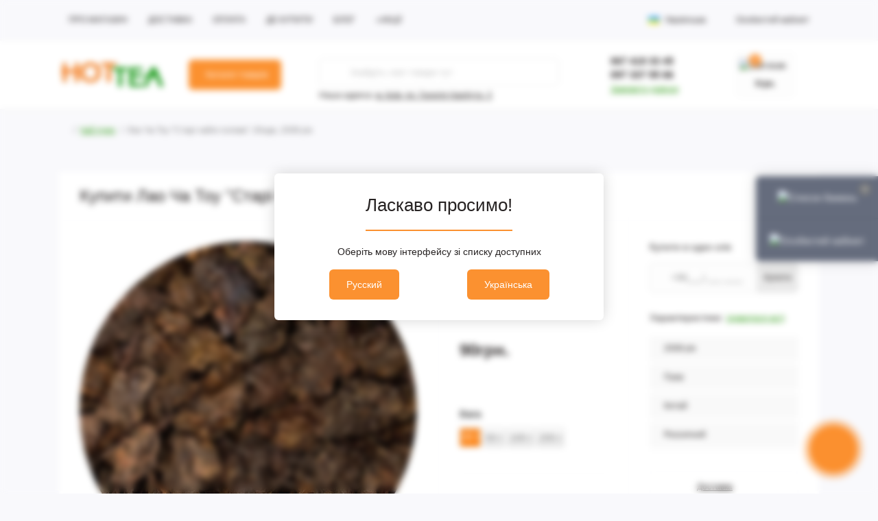

--- FILE ---
content_type: text/html; charset=utf-8
request_url: https://hottea.com.ua/ua/puer-chaj/shu-16034
body_size: 26121
content:
<!DOCTYPE html>
<!--[if IE]><![endif]-->
<!--[if IE 8 ]><html prefix="og: https://ogp.me/ns# fb: https://ogp.me/ns/fb# product: https://ogp.me/ns/product# business: https://ogp.me/ns/business# place: http://ogp.me/ns/place#"  dir="ltr" lang="uk" class="ie8"><![endif]-->
<!--[if IE 9 ]><html prefix="og: https://ogp.me/ns# fb: https://ogp.me/ns/fb# product: https://ogp.me/ns/product# business: https://ogp.me/ns/business# place: http://ogp.me/ns/place#"  dir="ltr" lang="uk" class="ie9"><![endif]-->
<!--[if (gt IE 9)|!(IE)]><!-->
<html prefix="og: https://ogp.me/ns# fb: https://ogp.me/ns/fb# product: https://ogp.me/ns/product# business: https://ogp.me/ns/business# place: http://ogp.me/ns/place#"  dir="ltr" lang="uk" class="body-product">
<!--<![endif]-->
<head>
<meta charset="UTF-8" />
<meta name="viewport" content="width=device-width, initial-scale=1.0">
<title>Купити Лао Ча Тоу &quot;Старі чайні голови&quot;, Юнде, 2008 рік в HOTTEA</title>
<meta name="google-site-verification" content="s9jhmlFuFaDQDcNoMdpjQQrz_mOoVyLesDy9nbJy6ok" />
<meta name="robots" content="max-image-preview:large">
<base href="https://hottea.com.ua/" />
<link href="image/jetcache/css/0cfb149f83343085a37ba3429263b93d.css?1768798885" rel="stylesheet" type="text/css" />
<link rel="preload" as="image" href="https://hottea.com.ua/image/cache/webp/catalog/lao-chatou-yunde-16034-hottea-700x700.webp">
<link rel="preload" as="image" href="https://hottea.com.ua/image/cache/catalog/image/catalog/HOTTEA_LOGO.webp">














<link href="https://hottea.com.ua/ua/puer-chaj/shu-16034" rel="canonical" />
<link href="https://hottea.com.ua/image/cache/catalog/image/catalog/favicon.webp" rel="icon" />
<!-- Global site tag (gtag.js) - Google Analytics -->
<script type="text/javascript"  async src="https://www.googletagmanager.com/gtag/js?id=G-XHK4L4F455"></script>


<script type="text/javascript" >
    let octFonts = localStorage.getItem('octFonts');
    if (octFonts !== null) {
        var octHead  = document.getElementsByTagName('head')[0];
        var octLink  = document.createElement('link');
        octLink.rel  = 'stylesheet';
        octLink.type = 'text/css';
        octLink.href = location.protocol + '//' + location.host + '/catalog/view/theme/oct_remarket/stylesheet/oct-fonts.css';
        octLink.media = 'all';
        octHead.appendChild(octLink);
    }
</script>
<!--microdatapro 7.8 twitter cards start -->
<meta property="twitter:card" content="summary_large_image" />
<meta property="twitter:creator" content="https://x.com/hottea_ua" />
<meta property="twitter:site" content="Купити Лао Ча Тоу &quot;Старі чайні голови&quot;, Юнде, 2008 рік в HOTTEA" />
<meta property="twitter:title" content="Купити Лао Ча Тоу &quot;Старі чайні голови&quot;, Юнде, 2008 рік в HOTTEA" />
<meta property="twitter:description" content="" />
<meta property="twitter:image" content="https://hottea.com.ua/image/cache/catalog/image/catalog/lao-chatou-yunde-16034-hottea.webp" />
<meta property="twitter:image:alt" content="Купити Лао Ча Тоу &quot;Старі чайні голови&quot;, Юнде, 2008 рік в HOTTEA" />
<!--microdatapro 7.8 twitter cards end -->
<!--microdatapro 7.8 open graph start -->
<meta property="og:locale" content="uk-ua">
<meta property="og:rich_attachment" content="true">
<meta property="og:site_name" content="HOTTEA">
<meta property="og:type" content="product" />
<meta property="og:title" content="Купити Лао Ча Тоу &quot;Старі чайні голови&quot;, Юнде, 2008 рік в HOTTEA" />
<meta property="og:description" content="" />
<meta property="og:image" content="https://hottea.com.ua/image/cache/catalog/image/catalog/lao-chatou-yunde-16034-hottea.webp" />
<meta property="og:image:secure_url" content="https://hottea.com.ua/image/cache/catalog/image/catalog/lao-chatou-yunde-16034-hottea.webp" />
<meta property="og:image:width" content="1200"> 
<meta property="og:image:height" content="600">
<meta property="og:url" content="https://hottea.com.ua/ua/puer-chaj/shu-16034">
<meta property="business:contact_data:street_address" content="пр. Освободителей, 3" />
<meta property="business:contact_data:locality" content="Киев" />
<meta property="business:contact_data:postal_code" content="02125" />
<meta property="business:contact_data:country_name" content="Украина" />
<meta property="place:location:latitude" content="50.4562755" />
<meta property="place:location:longitude" content="30.6056074" />
<meta property="business:contact_data:email" content="hottea.zakaz@gmail.com"/>
<meta property="business:contact_data:phone_number" content="+380-67-419-33-45"/>
<meta property="product:product_link" content="https://hottea.com.ua/ua/puer-chaj/shu-16034">
<meta property="product:brand" content="">
<meta property="product:category" content="Чай пуер">
<meta property="product:availability" content="instock">
<meta property="product:condition" content="new">
<meta property="product:target_gender" content="unisex">
<meta property="product:price:amount" content="90">
<meta property="product:price:currency" content="UAH">
<!--microdatapro 7.8 open graph end -->
 
<link rel="alternate" hreflang="uk" href="https://hottea.com.ua/ua/puer-chaj/shu-16034" />

<link rel="alternate" hreflang="ru-ua" href="https://hottea.com.ua/chaj-puer/shu-16034" />


<script>
jc_js = 1;
</script>

<link rel="preload" href="https://hottea.com.ua/image/cache/catalog/image/catalog/HOTTEA_LOGO.webp" as="image">
<style>
<!--
            body {
                overflow: hidden;
            }

            .modal {
                backdrop-filter: blur(5px);
            }

            .modal-content {
                overflow: unset !important;
            }

            .modal-body {
                min-height: unset !important;
            }

            -->
.landing-page_btn-list {
  display: flex;
  list-style: none;
  flex-wrap: wrap;
  gap: 12px;
  justify-content: flex-start;
}

.landing-page_btn-list-item {
  color: #000000 !important;
  text-decoration: none;
  background-color: #eceef2;
  padding: 3px 8px;
  border-radius: 7px;
  display: block;
  font-size: 13px;
  font-weight: normal;
  margin: 0 5px;
  min-height: 100%;
}

.landing-page_btn-list-item a {
  color: #000000 !important;
  text-decoration: none;
}

.landing-page_btn-list-item:hover {
  background-color: #b9b9ba;
}

.rm-content a {
  text-decoration: none;
}

.rm-content ul {
  padding-left: 0;
  list-style: none;
}

.ocf-category-page-list a:hover {
  background-color: #b9b9ba;
}

.ldev-question .accordion .panel-title {
  font-size: 15px;
}

.ocf-page-group {
  align-items: baseline;
}


#slideshow0 {
display: none;
}
</style></head>

<body>
<div class="oct-fixed-bar fixed-right d-none d-lg-block">
                <a href="https://hottea.com.ua/ua/wishlist" class="oct-fixed-bar-item oct-fixed-bar-item-wishlist" title="Список бажань">
        <img src="https://hottea.com.ua/catalog/view/theme/oct_remarket/img/sprite.svg#include--fixed-bar-wishlist" alt="Список бажань" width="24" height="20">
        <span class="oct-fixed-bar-quantity oct-fixed-bar-wishlist-quantity">0</span>
    </a>
                            <div onclick="octPopupLogin();" class="oct-fixed-bar-item oct-fixed-bar-item-viewed" title="Особистий кабінет">
            <img src="https://hottea.com.ua/catalog/view/theme/oct_remarket/img/sprite.svg#include--fixed-bar-account" alt="Особистий кабінет" width="20" height="22">
        </div>
            </div>
<nav id="rm_mobile_nav" class="d-lg-none fixed-top d-flex align-items-center justify-content-between">
    <button type="button" id="rm_mobile_menu_button" class="rm-btn primary rm_mobile_sidebar_toggle" onclick="rmSidebar('Меню', 'menu');" aria-label="Menu">
        <span class="rm-btn-icon">
            <span></span>
            <span></span>
            <span></span>
        </span>
    </button>
    <div class="rm-mobile-nav-buttons d-flex">
                <button type="button"  class="rm-mobile-nav-buttons-btn rm-mobile-locatons-btn" onclick="rmSidebar('Наша адреса', 'locations');" aria-label="Locations">
            <img src="catalog/view/theme/oct_remarket/img/sprite.svg#include--mobile-locations-icon" alt="" width="20" height="20">
        </button>
                        <button type="button" class="rm-mobile-nav-buttons-btn rm-mobile-contacts-btn" onclick="rmSidebar('Контакти', 'contacts');" aria-label="Contacts">
            <img src="catalog/view/theme/oct_remarket/img/sprite.svg#include--mobile-contacts-icon" alt="" width="21" height="21">
        </button>
            </div>
</nav>

<div id="rm_sidebar" class="rm-sidebar">
    <div class="rm-sidebar-content">
        <div class="rm-sidebar-title d-flex alig-items-center justify-content-between">
            <span class="rm-sidebar-title-text">Меню</span>
            <span class="rm-sidebar-title-close modal-close">
                <span aria-hidden="true" class="modal-close-icon modal-close-left"></span>
                <span aria-hidden="true" class="modal-close-icon modal-close-right"></span>
            </span>
        </div>
        <div id="rm_sidebar_content"></div>
    </div>
</div>
<nav id="top" class="top-nav d-none d-lg-block">
	<div class="container d-flex justify-content-between">
	  			<ul class="top-nav-info-list list-unstyled d-flex align-items-center text-uppercase">
						<li><a href="ua/about-us">ПРО МАГАЗИН</a></li>
						<li><a href="ua/delivery">ДОСТАВКА</a></li>
						<li><a href="ua/privacy">ОПЛАТА</a></li>
						<li><a href="ua/contact-us">ДЕ КУПИТИ</a></li>
						<li><a href="ua/blog">БЛОГ</a></li>
						<li><a href="ua/special">⭐АКЦІЇ</a></li>
					</ul>
				<div class="top-nav-account-links list-unstyled d-flex">
			<div id="oct_desktop_language" class="top-nav-account-links-item rm-dropdown-box">
<div id="language" class="language">
<button class="btn-lang rm-dropdown-toggle d-flex align-items-center">
<img src="https://hottea.com.ua/image/cache/catalog/catalog/language/uk-ua/uk-ua.webp" alt="Українська" title="Українська" class="lang" width="16" height="11" />
<span>Українська</span>
</button>
<div id="form-language">
<div class="rm-dropdown">
<ul class="rm-dropdown-inner list-unstyled">
<li>
 <button class="btn-block language-select active-item" onclick="lm_setCookie('languageauto', '1', {expires: 180}); window.location = 'https://hottea.com.ua/ua/puer-chaj/shu-16034'">
  <img src="https://hottea.com.ua/image/cache/catalog/catalog/language/uk-ua/uk-ua.webp" alt="Українська" title="Українська" width="16" height="11" /> 
 Українська</button>
</li>
<li>
 <button class="btn-block language-select" onclick="lm_setCookie('languageauto', '1', {expires: 180}); window.location = 'https://hottea.com.ua/chaj-puer/shu-16034'">
  <img src="https://hottea.com.ua/image/cache/catalog/catalog/language/ru-ru/ru-ru.webp" alt="Русский" title="Русский" width="16" height="11" /> 
 Русский</button>
</li>
</ul>
</div>
</div>
</div>
</div>


			
            			<div class="top-nav-account-links-item rm-dropdown-box">
								<span onclick="octPopupLogin();" title="Особистий кабінет" class="d-flex align-items-center" role="button" aria-haspopup="true">Особистий кабінет</span>
					        </div>
            		</div>
	</div>
</nav>
<header>
  <div class="container-fluid container-sm">
    <div class="row align-items-center flex-column flex-md-row">
		    	<div class="col-md-3 col-lg-2 order-0">
            <div id="logo" class="d-flex align-items-center justify-content-center">
    			    			<a href="https://hottea.com.ua/ua">
    				<img src="https://hottea.com.ua/image/cache/catalog/image/catalog/HOTTEA_LOGO.webp" title="HOTTEA" alt="HOTTEA" class="img-fluid" width="200" height="80" />
    			</a>
    			            </div>
		</div>
		        <div class="col-2 d-none d-lg-block order-1">
            <button id="menu_toggle_button" type="button" aria-label="Menu" class="rm-btn primary d-flex align-items-center justify-content-between">
                <span class="rm-btn-icon">
                    <img class="catalog-icon" src="catalog/view/theme/oct_remarket/img/sprite.svg#include--footer-catalog-icon" alt="" width="14" height="14">
                    <img class="close-icon" src="catalog/view/theme/oct_remarket/img/sprite.svg#include--close-catalog-icon" alt="" width="14" height="14">
                </span>
                <span class="rm-btn-text">Каталог товарів</span>
            </button>
        </div>
        <div class="col-12 col-md-6 col-lg-4 order-3 order-md-2 mt-lg-2 mt-xl-3">
            <form id="search" class="rm-search">
    <input id="input_search" type="text" name="search" value="" placeholder="Знайдіть свої товари тут" class="w-100 h-100">
    <button type="button" aria-label="Search" id="rm-search-button" class="btn-search d-flex align-items-center justify-content-center"><img src="https://hottea.com.ua/catalog/view/theme/oct_remarket/img/sprite.svg#include--header-search-icon" alt="" width="20" height="20" /></button>
	<div id="rm_livesearch_close" onclick="clearLiveSearch();" class="d-flex align-items-center justify-content-center"><img src="https://hottea.com.ua/catalog/view/theme/oct_remarket/img/sprite.svg#include--livesearch-close-icon" alt="" width="25" height="25" /></div>
	<div id="rm_livesearch"></div>
</form>



                		<div class="rm-header-address d-none d-lg-block">
    	        <div class="rm-dropdown-box w-100">
                    <div class="rm-dropdown-toggle">
                        <span>Наша адреса:</span>
                        <span class="rm-header-address-link">м. Київ, пр. Георгія Нарбута, 3</span>
                    </div>
    				<div class="rm-dropdown">
    					<div id="rm_header_locations" class="rm-dropdown-inner">
                            <div class="rm-header-location-inner">
                                <div class="rm-header-location active">
                                    <div class="d-flex align-items-center">
                                        <div class="rm-header-location-address">м. Київ, пр. Георгія Нарбута, 3</div>
                                                                            </div>
                                                                        <div class="rm-header-location-collapsed">
                                                                                <div class="rm-header-location-phones">
                                            <span>Телефони:</span>
                                                                                        <a href="tel:0674193345">067 419 33 45</a>
                                                                                        <a href="tel:0973379566">097 337 95 66</a>
                                                                                    </div>
                                                                                                                        <div class="rm-header-location-shedule">
                                                                                        <span>● Пн-Пт: з 10.00 до 18.00
</span><br>
                                                                                        <span>● Сб-Нд: Вихідний</span><br>
                                                                                    </div>
                                                                                                                        <div class="rm-header-location-map">
                					    	<div id="oct-contact-map" class="not_in"></div>
                					    
                                        </div>
                					                                        </div>
                                                                    </div>
                                                            </div>
                            <div class="d-flex justify-content-center rm-header-location-contacts-btn">
                                <a href="https://hottea.com.ua/ua/contact-us" class="rm-btn secondary">
                                    <span class="rm-btn-text">До контактів</span>
                                </a>
                            </div>
    				    </div>
    				</div>
    			</div>
    		</div>
    		        </div>
				<div class="col-12 col-md-3 col-lg-2 d-none d-md-flex justify-content-center order-2 order-md-3">
          <div class="rm-header-phones d-flex align-items-center">
            <div class="rm-header-phones-icon">
              <img src="https://hottea.com.ua/catalog/view/theme/oct_remarket/img/sprite.svg#include--header-phones-icon" alt="" width="30" height="30">
            </div>
            <div class="rm-header-phones-list">
                        <a href="tel:0674193345" class="rm-header-phones-list-item">067 419 33 45</a>
                        <a href="tel:0973379566" class="rm-header-phones-list-item">097 337 95 66</a>
                        			<span class="rm-header-phones-list-link blue-link rm-phone-link" onclick="octPopupCallPhone();">Замовити дзвінок</span>
			            </div>
          </div>
        </div>
                <div class="col-md-2 d-lg-flex justify-content-center order-4">
            <button title="Кошик" id="cart" class="rm-header-cart d-flex flex-column align-items-center" type="button" onclick="octPopupCart();">
<span class="rm-header-cart-icon position-relative">
    <img src="catalog/view/theme/oct_remarket/img/sprite.svg#include--header-cart-icon" alt="cart-icon" width="21" height="21">
    <span class="rm-header-cart-quantity">0</span>
</span>
<span class="rm-header-cart-text">0грн.</span>
</button>

        </div>
        <div id="rm-menu" class="rm-menu d-none d-lg-block">
    <nav>
        <ul class="rm-menu-list list-unstyled">
                        <li class="rm-menu-list-item">
                <div class="d-flex align-items-center justify-content-between">
                    <a href="special"  class="rm-menu-list-item-link d-flex align-items-center">
                                                <span class="rm-menu-list-item-name">Популярні чаї</span>
                    </a>
                                    </div>
                                            </li>
                        <li class="rm-menu-list-item">
                <div class="d-flex align-items-center justify-content-between">
                    <a href="https://hottea.com.ua/ua/zelenij-chaj"  class="rm-menu-list-item-link d-flex align-items-center">
                                                <span class="rm-menu-list-item-name">Зелений чай</span>
                    </a>
                                            <span class="rm-menu-list-item-chevron"></span>
                                    </div>
                                                        <div class="rm-menu-list-item-child">
                        <ul class="rm-menu-list list-unstyled">
                                                                                    <li class="rm-menu-list-landings">
                                <ul>
                                                                                                                    <li class="d-flex flex-column align-items-start">
                                            <strong>Китайський зелений чай:</strong>
                                                                                        <a href="ua/zelenij-chaj/lunczzin" title="Лунцзін">Лунцзін</a>
                                                                                        <a href="ua/zelenij-chaj/biluochun" title="Білочунь">Білочунь</a>
                                                                                        <a href="ua/zelenij-chaj/maofen" title="Маофен">Маофен</a>
                                                                                    </li>
                                                                                                                                                            <li class="d-flex flex-column align-items-start">
                                            <strong>Японський зелений чай:</strong>
                                                                                        <a href="ua/zelenij-chaj/genmajcha-11013" title="Генмайча">Генмайча</a>
                                                                                        <a href="ua/zelenij-chaj/matcha-11011" title="Матча">Матча</a>
                                                                                        <a href="ua/zelenij-chaj/sencha-11012" title="Сенча">Сенча</a>
                                                                                    </li>
                                                                                                            </ul>
                            </li>
                                                    </ul>
                                        </div>
                                            </li>
                        <li class="rm-menu-list-item">
                <div class="d-flex align-items-center justify-content-between">
                    <a href="https://hottea.com.ua/ua/chornij-chaj"  class="rm-menu-list-item-link d-flex align-items-center">
                                                <span class="rm-menu-list-item-name">Чорний чай</span>
                    </a>
                                            <span class="rm-menu-list-item-chevron"></span>
                                    </div>
                                                        <div class="rm-menu-list-item-child">
                        <ul class="rm-menu-list list-unstyled">
                                                                                    <li class="rm-menu-list-landings">
                                <ul>
                                                                                                                    <li class="d-flex flex-column align-items-start">
                                            <strong>Китайський червоний чай:</strong>
                                                                                        <a href="ua/chornij-chaj/lapsang-sushong" title="Лапсанг Сушонг">Лапсанг Сушонг</a>
                                                                                        <a href="ua/chornij-chaj/czin-czjun-mej" title="Цзінь Цзюнь Мей">Цзінь Цзюнь Мей</a>
                                                                                        <a href="ua/chornij-chaj/djan-hun" title="Дяньхун">Дяньхун</a>
                                                                                    </li>
                                                                                                                                                            <li class="d-flex flex-column align-items-start">
                                            <strong>Індійський чорний чай:</strong>
                                                                                        <a href="ua/chornij-chaj/dardzhiling" title="Дарджилінг">Дарджилінг</a>
                                                                                        <a href="ua/chornij-chaj/masala-12015" title="Масала">Масала</a>
                                                                                        <a href="ua/chornij-chaj/assam-12014" title="Ассам">Ассам</a>
                                                                                    </li>
                                                                                                            </ul>
                            </li>
                                                    </ul>
                                        </div>
                                            </li>
                        <li class="rm-menu-list-item">
                <div class="d-flex align-items-center justify-content-between">
                    <a href="https://hottea.com.ua/ua/bilij-chaj"  class="rm-menu-list-item-link d-flex align-items-center">
                                                <span class="rm-menu-list-item-name">Білий чай</span>
                    </a>
                                            <span class="rm-menu-list-item-chevron"></span>
                                    </div>
                                                        <div class="rm-menu-list-item-child">
                        <ul class="rm-menu-list list-unstyled">
                                                                                    <li class="rm-menu-list-landings">
                                <ul>
                                                                                                                    <li class="d-flex flex-column align-items-start">
                                            <strong>Китайський білий чай:</strong>
                                                                                        <a href="/ua/bilij-chaj/baj-khao-in-chzhen" title="Байхао Іньчжень">Байхао Іньчжень</a>
                                                                                        <a href="/ua/bilij-chaj/baj-mu-dan" title="Баймудань">Баймудань</a>
                                                                                        <a href="/ua/bilij-chaj/shou-mej" title="Шоу Мей">Шоу Мей</a>
                                                                                    </li>
                                                                                                            </ul>
                            </li>
                                                    </ul>
                                        </div>
                                            </li>
                        <li class="rm-menu-list-item">
                <div class="d-flex align-items-center justify-content-between">
                    <a href="https://hottea.com.ua/ua/puer-chaj"  class="rm-menu-list-item-link d-flex align-items-center">
                                                <span class="rm-menu-list-item-name">Чай пуер</span>
                    </a>
                                            <span class="rm-menu-list-item-chevron"></span>
                                    </div>
                                                        <div class="rm-menu-list-item-child">
                        <ul class="rm-menu-list list-unstyled">
                                                                                    <li class="rm-menu-list-landings">
                                <ul>
                                                                                                                    <li class="d-flex flex-column align-items-start">
                                            <strong>Китайський чай пуер:</strong>
                                                                                        <a href="ua/puer-chaj/shu" title="Шу пуер">Шу пуер</a>
                                                                                        <a href="ua/puer-chaj/shen" title="Шен пуер">Шен пуер</a>
                                                                                        <a href="ua/puer-chaj/smola" title="Смола">Смола</a>
                                                                                    </li>
                                                                                                            </ul>
                            </li>
                                                    </ul>
                                        </div>
                                            </li>
                        <li class="rm-menu-list-item">
                <div class="d-flex align-items-center justify-content-between">
                    <a href="https://hottea.com.ua/ua/ulun-chaj"  class="rm-menu-list-item-link d-flex align-items-center">
                                                <span class="rm-menu-list-item-name">Чай улун</span>
                    </a>
                                            <span class="rm-menu-list-item-chevron"></span>
                                    </div>
                                                        <div class="rm-menu-list-item-child">
                        <ul class="rm-menu-list list-unstyled">
                                                                                    <li class="rm-menu-list-landings">
                                <ul>
                                                                                                                    <li class="d-flex flex-column align-items-start">
                                            <strong>Китайський чай улун:</strong>
                                                                                        <a href="/ua/ulun-chaj/da-hong-pao" title="Да Хун Пао">Да Хун Пао</a>
                                                                                        <a href="/ua/ulun-chaj/te-guan-in" title="Те Гуань Інь">Те Гуань Інь</a>
                                                                                        <a href="ua/ulun-chaj/gaba" title="Габа улун">Габа улун</a>
                                                                                    </li>
                                                                                                            </ul>
                            </li>
                                                    </ul>
                                        </div>
                                            </li>
                        <li class="rm-menu-list-item">
                <div class="d-flex align-items-center justify-content-between">
                    <a href="https://hottea.com.ua/ua/travyanij-chaj"  class="rm-menu-list-item-link d-flex align-items-center">
                                                <span class="rm-menu-list-item-name">Трав'яний чай</span>
                    </a>
                                            <span class="rm-menu-list-item-chevron"></span>
                                    </div>
                                                        <div class="rm-menu-list-item-child">
                        <ul class="rm-menu-list list-unstyled">
                                                                                    <li class="rm-menu-list-landings">
                                <ul>
                                                                                                                    <li class="d-flex flex-column align-items-start">
                                            <strong></strong>
                                                                                        <a href="ua/travyanij-chaj/travyani-sumishi" title="Трав'яні суміші">Трав'яні суміші</a>
                                                                                        <a href="ua/travyanij-chaj/kvitkovyj-chaj" title="Квітковий чай">Квітковий чай</a>
                                                                                        <a href="ua/travyanij-chaj/rojbush" title="Ройбуш">Ройбуш</a>
                                                                                    </li>
                                                                                                            </ul>
                            </li>
                                                    </ul>
                                        </div>
                                            </li>
                    </ul>
    </nav>
</div>

    </div>
  </div>
</header>

<div id="product-product" class="container">
    <nav aria-label="breadcrumb">
	<ul class="breadcrumb rm-breadcrumb">
						<li class="breadcrumb-item rm-breadcrumb-item"><a href="https://hottea.com.ua/ua"><i class="fa fa-home"></i></a></li>
								<li class="breadcrumb-item rm-breadcrumb-item"><a href="https://hottea.com.ua/ua/puer-chaj">Чай пуер</a></li>
								<li class="breadcrumb-item rm-breadcrumb-item">Лао Ча Тоу &quot;Старі чайні голови&quot;, Юнде, 2008 рік</li>
				</ul>
</nav>

    <div class="content-top-box"><div id="cmswidget-2" class="cmswidget">




</div>

 


<div id="cmswidget-2" class="cmswidget">




</div>

 
</div>
    <div class="rm-product-mobile-fixed fixed-bottom d-lg-none d-flex align-items-center justify-content-between w-100">
        <div class="rm-product-mobile-fixed-price d-flex flex-column">
                            <span class="rm-product-mobile-fixed-price-new"><span data-price="90.0000" class="calc-price">90грн.</span></span>
                    </div>
        <div class="rm-product-mobile-fixed-buttons d-flex align-items-center">
            <button type="button" class="rm-btn wishlist" onclick="wishlist.add('159');" title="В закладки">
                <span class="rm-btn-icon"><img src="catalog/view/theme/oct_remarket/img/sprite.svg#include--fixed-product-button-wishlist-icon" alt="В закладки" width="20" height="17"></span>
            </button>
            <button type="button" class="rm-btn compare" onclick="compare.add('159');" title="До порівняння">
                <span class="rm-btn-icon"><img src="catalog/view/theme/oct_remarket/img/sprite.svg#include--fixed-product-button-compare-icon" alt="До порівняння" width="18" height="18"></span>
            </button>
                        <button type="button" name="button" class="rm-btn secondary rm-product-one-click-btn d-flex align-items-center" data-product-id="159">
                <span class="rm-cart-btn-icon"></span>
                <span class="rm-btn-text">Купити</span>
            </button>
                    </div>
    </div>
    <main>
        <div id="content" class="rm-content rm-product">
            <div class="rm-product-top d-flex flex-column flex-md-row align-items-center justify-content-between">
                <div class="rm-product-title order-1 order-md-0"><h1>Купити Лао Ча Тоу &quot;Старі чайні голови&quot;, Юнде, 2008 рік</h1></div>
                                <div class="d-none d-lg-flex align-items-center flex-column flex-lg-row rm-product-top-buttons order-0 order-md-1">
                    <button type="button" class="rm-product-top-button rm-product-top-button-wishlist d-flex align-items-center justify-content-center" onclick="wishlist.add('159');" title="В закладки">
                        <span class="rm-product-top-button-icon"></span>
                        <span class="rm-product-top-button-text d-lg-none">В закладки</span>
                    </button>
                    <button type="button" class="rm-product-top-button rm-product-top-button-compare d-flex align-items-center justify-content-center" onclick="compare.add('159');" title="До порівняння">
                        <span class="rm-product-top-button-icon"></span>
                        <span class="rm-product-top-button-text d-lg-none">До порівняння</span>
                    </button>
                </div>
                            </div>
            <div class="row no-gutters">
                <div class="col-lg-12 col-xl-6">
                    <div class="rm-product-images h-100">
            			                                                                                    <div class="rm-product-images-main">
                                    <div class="rm-product-slide">
                                        <span data-fancybox="gallery" data-src="https://hottea.com.ua/image/cache/webp/catalog/lao-chatou-yunde-16034-hottea-700x700.webp" class="oct-gallery">
                                            <img src="https://hottea.com.ua/image/cache/webp/catalog/lao-chatou-yunde-16034-hottea-700x700.webp" class="img-fluid" alt="Купити Лао Ча Тоу &quot;Старі чайні голови&quot;, Юнде, 2008 рік" title="Купити Лао Ча Тоу &quot;Старі чайні голови&quot;, Юнде, 2008 рік" width="700" height="700" fetchpriority="high" />
                                        </span>
                                    </div>
                                                                    </div>
                                                                                    
                                            </div>
                </div>
                <div id="product" class="col-md-6 col-lg-6 col-xl-3">
                    <div class="rm-product-center h-100">
                        <div class="rm-product-center-info">
                                                                                                                    <div class="rm-product-center-info-item">
                                    <span class="rm-product-center-info-item-title"></span>
                                    <span>16034</span>
                                </div>
                                                                                        <div class="rm-product-center-info-item rm-product-center-info-item-reviews d-flex align-items-center">
                                    <span class="rm-product-center-info-item-title">Відгуки:</span>
                                    <span class="blue-link" id="reviews-quick-view" onclick="$('a[href=\'#product_reviews\']').trigger('click');scrollToElement('.tab-content');">(0)</span>
                                    <div class="rm-module-rating-stars d-flex align-items-center">
                                                                                                                                    <span class="rm-module-rating-star"></span>
                                                                                                                                                                                <span class="rm-module-rating-star"></span>
                                                                                                                                                                                <span class="rm-module-rating-star"></span>
                                                                                                                                                                                <span class="rm-module-rating-star"></span>
                                                                                                                                                                                <span class="rm-module-rating-star"></span>
                                                                                                                        </div>
                                </div>
                                                        <div class="rm-module-stock">В наявності</div>
                        </div>
                                                <div class="rm-product-center-price">
                                                            <span><span data-price="90.0000" class="calc-price">90грн.</span></span>
                                                                                                                                        </div>
                                                                                                        <div id="rm-product-options-box" class="rm-product-center-options">
                                                                    
																<div class="form-group required ">
				  <label class="control-label">Вага</label>
				  <div id="input-option336">
															<div class="radio-inline theme-button">
					  <label>
					    <input data-price-prefix="=" data-price="90.0000" type="radio" name="option[336]" value="463" checked="checked"/>
					    					    <span>25 г</span>
					    					  </label>
					</div>
																				<div class="radio-inline theme-button">
					  <label>
					    <input data-price-prefix="+" data-price="80.0000" type="radio" name="option[336]" value="464"/>
					    					    <span>50 г</span>
					    					  </label>
					</div>
																				<div class="radio-inline theme-button">
					  <label>
					    <input data-price-prefix="+" data-price="240.0000" type="radio" name="option[336]" value="465"/>
					    					    <span>100 г</span>
					    					  </label>
					</div>
																				<div class="radio-inline theme-button">
					  <label>
					    <input data-price-prefix="+" data-price="560.0000" type="radio" name="option[336]" value="466"/>
					    					    <span>200 г</span>
					    					  </label>
					</div>
														  </div>
				</div>
											
                                                                                                                                                                                                                                                                                                                                                                                                                                                </div>
                                                                                    <div class="rm-product-center-buttons">
                                <div class="d-flex align-items-center justify-content-between">
                                    <div class="d-flex align-items-center justify-content-between">
                                        <div class="btn-group rm-product-quantity" role="group">

				<input type="hidden" name="price_format" value="" data-value="1.00000000" data-symbol-left="" data-symbol-right="грн." data-decimals="0" data-decimal-point="." data-thousand-point=" " />
							    				
												
											
                                            <input type="text" class="form-control" onkeyup="changeOption('');" onchange="changeOption('');" data-minimum="1" name="quantity" value="1" id="input-quantity" aria-label="Quantity"/>
                                            <div class="d-flex flex-column">
                                                <button type="button" aria-label="Plus" class="rm-product-quantity-btn-plus d-flex align-items-center justify-content-center" onclick="updateValueProduct(false, true, false);">
                                                    <span></span></button>
                                                <div class="rm-product-quantity-btn-border"></div>
                                                <button type="button" aria-label="Minus" class="rm-product-quantity-btn-minus d-flex align-items-center justify-content-center" onclick="updateValueProduct(true, false, false);">
                                                    <span></span></button>
                                            </div>
                                            <input type="hidden" name="product_id" value="159"/>
                                            <input type="hidden" id="min-product-quantity" value="1" name="min_quantity">
                                            <input type="hidden" id="max-product-quantity" value="8" name="max_quantity">
                                        </div>
                                    </div>
                                    <button type="button" id="button-cart" data-loading-text="Завантаження..." class="rm-btn dark rm-product-btn rm-product-btn-cart d-flex align-items-center justify-content-center w-100">
                                        <span class="rm-cart-btn-icon"></span>
                                        <span class="rm-btn-text">До кошика</span>
                                    </button>
                                </div>
                                                    			<button type="button" class="rm-btn secondary rm-product-btn button-fast-order rm-product-one-click-btn w-100 text-center d-none d-sm-block" data-product-id="159"><span class="rm-btn-text">Швидке замовлення</span></button>
                    			                            </div>
                                            </div>
                </div>
                <div class="col-md-6 col-lg-6 col-xl-3">
                    <div class="rm-product-right">
                                    			<div class="rm-product-one-click">
	<form action="javascript:;" id="oct_purchase_byoneclick_form_product" method="post">
		<div class="rm-product-right-title">Купити в один клік</div>
		<div class="input-group">
			<input type="tel" name="telephone" placeholder="Номер телефону" id="one_click_input" class="one_click_input form-control">
						<input type="hidden" name="product_id" value="159" />
						<input type="hidden" name="oct_byoneclick" value="1" />
						<span class="input-group-btn">
				<button class="rm-btn secondary rm-product-one-click-btn" type="button"><span class="rm-btn-text">Купити</span></button>
			</span>
		</div>
	</form>
</div>




            			                                                <div class="rm-product-attr">
                            <div class="rm-product-attr-title">
                                <span class="rm-product-right-title">Характеристики:</span>
                                <span class="blue-link" id="attr-quick-view" onclick="$('a[href=\'#product_attributes\']').trigger('click');scrollToElement('.tab-content');">(дивитися всі)</span>
                            </div>
                            <div class="rm-product-attr-list">
                                                                <div class="rm-product-attr-list-item d-flex d-sm-block">
                                    <div>2008 рік</div>
                                    <div></div>
                                </div>
                                                                <div class="rm-product-attr-list-item d-flex d-sm-block">
                                    <div>Пуер</div>
                                    <div></div>
                                </div>
                                                                <div class="rm-product-attr-list-item d-flex d-sm-block">
                                    <div>Китай</div>
                                    <div></div>
                                </div>
                                                                <div class="rm-product-attr-list-item d-flex d-sm-block">
                                    <div>Розсипний</div>
                                    <div></div>
                                </div>
                                                            </div>
                        </div>
                                                <!-- Product advantages delivery -->
                                                <!-- Product advantages payments -->
                                                <!-- End of product advantages--> 
                                                    <div class="rm-product-advantages">
                                                                <span class="rm-product-advantages-item d-flex align-items-center">
                                    <span class="rm-product-advantages-item-image">
                                        <i class="fas fa-truck"></i>
                                    </span>
                                    <span class="rm-product-advantages-item-info d-flex flex-column">
                                        <a href="ua/delivery"  target="_blank"  class="rm-product-advantages-item-title">Доставка</a>
                                        <span class="rm-product-advantages-item-text">Доставимо замовлення за 1-2 дні.</span>
                                    </span>
                                </span>
                                                                <span class="rm-product-advantages-item d-flex align-items-center">
                                    <span class="rm-product-advantages-item-image">
                                        <i class="far fa-credit-card"></i>
                                    </span>
                                    <span class="rm-product-advantages-item-info d-flex flex-column">
                                        <a href="ua/privacy"  target="_blank"  class="rm-product-advantages-item-title">Оплата онлайн</a>
                                        <span class="rm-product-advantages-item-text">Сплачуйте швидко та зручно</span>
                                    </span>
                                </span>
                                                                <span class="rm-product-advantages-item d-flex align-items-center">
                                    <span class="rm-product-advantages-item-image">
                                        <i class="fas fa-gift"></i>
                                    </span>
                                    <span class="rm-product-advantages-item-info d-flex flex-column">
                                        <a href="ua/special"  target="_blank"  class="rm-product-advantages-item-title">Акційні товари</a>
                                        <span class="rm-product-advantages-item-text">Великий вибір товарів зі знижкою</span>
                                    </span>
                                </span>
                                                            </div>
                            					                    </div>
                </div>
            </div>
        </div>
                <div class="row row-padding-top rm-product-tabs">
            <div class="col-12">
                <ul id="oct-tabs" class="nav nav-tabs">	
                                            <li class="nav-item">
                            <a class="nav-link d-flex align-items-center active" data-toggle="tab" href="#product_description"><span class="nav-link-text">Опис товару</span></a>
                        </li>
                                                                <li class="nav-item">
                            <a class="nav-link d-flex align-items-center" data-toggle="tab" href="#product_attributes"><span class="nav-link-text"></span></a>
                        </li>
                                                                <li class="nav-item">
                            <a class="nav-link d-flex align-items-center" data-toggle="tab" href="#product_reviews"><span class="nav-link-text">Відгуків</span><span class="nav-link-qty">0</span></a>
                        </li>
                                                                <li class="nav-item">
                            <a class="nav-link d-flex align-items-center" data-toggle="tab" href="#product_questions"><span class="nav-link-text">Питання</span><span class="nav-link-qty">0</span></a>
                        </li>
                                                                            </ul>
            </div>
        </div>
        
        <div class="tab-content">
                            <div class="tab-pane rm-content rm-product-tabs-description show active" id="product_description">
                    <p align="justify"><b>Лао Ча Тоу</b> – це особливий різновид шу пуера, назва якого в перекладі означає "Старі чайні голови". Також можна зустріти назви "Чайні камені", "Драконові голови", "Драконові грудки", "Грудковий пуер". Лао Ча Тоу виготовляють із кірки, що утворюється в процесі дозрівання шу пуера. Ці "Старі чайні голови" виготовлені у повіті Юнде округу Ліньцан із сировини 2008 року та мають вигляд дрібних грудок. Чайний настій чистий і прозорий, спочатку мідно-золотистий, при наступних проливах набуває глибокого коньячного відтінку. Смак м'який, обволікаючий, деревний, з легкою солодкістю, тонкими горіховими та фруктовими нотками, відтінками дубової кори та прянощів. Не йде в гіркоту або терпкість навіть при тривалому заварюванні. Ефект тонізуючий, що плавно наростає. Цей чай знімає втому, підвищує працездатність та сприяє концентрації.</p>
<b>Як заварювати Лао Ча Тоу "Старі чайні голови"?</b>
<p align="justify">5 г на 100 мл води температурою 100°С. Попередньо пуер слід промити, тобто злити перший настій чайний через кілька секунд після заварювання. Це сприяє кращому розкриттю чайного листа, а також промиває його від можливого чайного пилу та дезінфікує. При наступних проливах приблизний час заварювання становить 30-60 секунд.</p>
                                    </div>
                                        <div class="tab-pane rm-content rm-product-tabs-attributes" id="product_attributes">
                                            <div class="rm-product-tabs-attributtes-list">
                            <div class="rm-product-tabs-attributtes-list-title">Країна</div>
                                                            <div class="rm-product-tabs-attributtes-list-item d-flex justify-content-between">
                                    <div>Китай</div>
                                    <div></div>
                                </div>
                                                    </div>
                                            <div class="rm-product-tabs-attributtes-list">
                            <div class="rm-product-tabs-attributtes-list-title">Тип чаю</div>
                                                            <div class="rm-product-tabs-attributtes-list-item d-flex justify-content-between">
                                    <div>Пуер</div>
                                    <div></div>
                                </div>
                                                    </div>
                                            <div class="rm-product-tabs-attributtes-list">
                            <div class="rm-product-tabs-attributtes-list-title">Форма</div>
                                                            <div class="rm-product-tabs-attributtes-list-item d-flex justify-content-between">
                                    <div>Розсипний</div>
                                    <div></div>
                                </div>
                                                    </div>
                                            <div class="rm-product-tabs-attributtes-list">
                            <div class="rm-product-tabs-attributtes-list-title">Врожай</div>
                                                            <div class="rm-product-tabs-attributtes-list-item d-flex justify-content-between">
                                    <div>2008 рік</div>
                                    <div></div>
                                </div>
                                                    </div>
                                    </div>
                                        <div class="tab-pane rm-content rm-product-tabs-reviews rm-store-reviews" id="product_reviews">
                    <div class="rm-store-reviews-top d-flex flex-column flex-md-row justify-content-between">
                        <div class="d-flex flex-column align-items-start">
                            <div class="rm-store-reviews-top-title align-items-center d-none d-md-flex">Відгуки</div>
                            <div class="rm-store-reviews-top-value d-none d-md-block">0<span>/ 5</span></div>
                            <div class="rm-store-reviews-top-value-text d-none d-md-block">середній рейтинг товара</div>
                                                            <button type="button" class="rm-btn dark" data-toggle="modal" data-target="#rm-popup-review"></button>
                                <div class="modal" id="rm-popup-review" tabindex="-1" role="dialog" aria-hidden="true">
                                    <div class="modal-dialog modal-dialog-centered wide" role="document">
                                        <div class="modal-content">
                                            <div class="modal-header">
                                                <div class="modal-title"></div>
                                                <button type="button" class="modal-close" data-dismiss="modal" aria-label="Close">
                                                    <span aria-hidden="true" class="modal-close-icon modal-close-left"></span>
                                                    <span aria-hidden="true" class="modal-close-icon modal-close-right"></span>
                                                </button>
                                            </div>
                                            <div class="modal-body">
                                                <form id="form-review" class="d-flex flex-column flex-md-row">
                                                    <div class="modal-body-left d-flex flex-column align-items-center">
                                                        <img src="https://hottea.com.ua/image/cache/webp/catalog/lao-chatou-yunde-16034-hottea-700x700.webp" class="modal-body-img d-none d-md-block mx-auto" title="Купити Лао Ча Тоу &quot;Старі чайні голови&quot;, Юнде, 2008 рік" alt="Купити Лао Ча Тоу &quot;Старі чайні голови&quot;, Юнде, 2008 рік">
                                                        <div class="modal-product-title">Купити Лао Ча Тоу &quot;Старі чайні голови&quot;, Юнде, 2008 рік</div>
                                                        <div class="rm-review-block mt-4 mt-md-auto text-center">
                                                            <div class="control-label">Моя оцінка:</div>
                                                            <div class="rm-module-rating-stars d-flex align-items-center justify-content-center">
                                                                <label class="rm-module-rating-star"><input class="d-none" type="radio" name="rating" value="1"/></label>
                                                                <label class="rm-module-rating-star"><input class="d-none" type="radio" name="rating" value="2"/></label>
                                                                <label class="rm-module-rating-star"><input class="d-none" type="radio" name="rating" value="3"/></label>
                                                                <label class="rm-module-rating-star"><input class="d-none" type="radio" name="rating" value="4"/></label>
                                                                <label class="rm-module-rating-star"><input class="d-none" type="radio" name="rating" value="5"/></label>
                                                            </div>
                                                            
                                                        </div>
                                                    </div>
                                                    <div class="modal-body-right">
                                                        <div class="form-group">
                                                            <input type="text" name="name" class="form-control" id="InputName" placeholder="">
                                                        </div>
                                                        <div class="form-group">
                                                            <textarea id="input-review" name="text" class="form-control" placeholder="Ваш відгук"></textarea>
                                                        </div>
                                                        <div class="rm-modal-comment"></div>
                                                        <div class="form-group">
                                                            
<fieldset>
  <legend class="rm-content-title mb-0">Перевірка</legend>
  <div class="form-group required">
  	    <label class="rm-control-label captcha-control-label">Будь ласка, завершіть перевірку captcha нижче</label>
    <div class="g-recaptcha" data-sitekey="6LfT4eMfAAAAADsjaOF-rc1uDuJkilC9RyXWhFOk"></div>
    	  </div>
</fieldset>

                                                        </div>
                                                        <button type="button" id="button-review" class="rm-btn dark">Продовжити</button>
                                                    </div>
                                                </form>
                                            </div>
                                        </div>
                                    </div>
                                </div>
                                                    </div>
                        <div class="rm-product-reviews-top-right d-none d-md-block">
                                                            <div class="rm-product-reviews-rating-item d-flex align-items-center">
                                    <div class="rm-product-reviews-rating-stars d-flex align-items-center">
                                        <span class="rm-module-rating-star rm-module-rating-star-is"></span>
                                        <span class="rm-module-rating-star  rm-module-rating-star-is"></span>
                                        <span class="rm-module-rating-star  rm-module-rating-star-is"></span>
                                        <span class="rm-module-rating-star  rm-module-rating-star-is"></span>
                                        <span class="rm-module-rating-star  rm-module-rating-star-is"></span>
                                    </div>
                                    <div class="rm-product-reviews-rating-line">
                                        <span class="rm-product-reviews-rating-line-value" style="width: 0%;"></span>
                                    </div>
                                    <div class="rm-product-reviews-rating-value text-center">0</div>
                                </div>
                                                            <div class="rm-product-reviews-rating-item d-flex align-items-center">
                                    <div class="rm-product-reviews-rating-stars d-flex align-items-center">
                                        <span class="rm-module-rating-star"></span>
                                        <span class="rm-module-rating-star  rm-module-rating-star-is"></span>
                                        <span class="rm-module-rating-star  rm-module-rating-star-is"></span>
                                        <span class="rm-module-rating-star  rm-module-rating-star-is"></span>
                                        <span class="rm-module-rating-star  rm-module-rating-star-is"></span>
                                    </div>
                                    <div class="rm-product-reviews-rating-line">
                                        <span class="rm-product-reviews-rating-line-value" style="width: 0%;"></span>
                                    </div>
                                    <div class="rm-product-reviews-rating-value text-center">0</div>
                                </div>
                                                            <div class="rm-product-reviews-rating-item d-flex align-items-center">
                                    <div class="rm-product-reviews-rating-stars d-flex align-items-center">
                                        <span class="rm-module-rating-star"></span>
                                        <span class="rm-module-rating-star"></span>
                                        <span class="rm-module-rating-star  rm-module-rating-star-is"></span>
                                        <span class="rm-module-rating-star  rm-module-rating-star-is"></span>
                                        <span class="rm-module-rating-star  rm-module-rating-star-is"></span>
                                    </div>
                                    <div class="rm-product-reviews-rating-line">
                                        <span class="rm-product-reviews-rating-line-value" style="width: 0%;"></span>
                                    </div>
                                    <div class="rm-product-reviews-rating-value text-center">0</div>
                                </div>
                                                            <div class="rm-product-reviews-rating-item d-flex align-items-center">
                                    <div class="rm-product-reviews-rating-stars d-flex align-items-center">
                                        <span class="rm-module-rating-star"></span>
                                        <span class="rm-module-rating-star"></span>
                                        <span class="rm-module-rating-star"></span>
                                        <span class="rm-module-rating-star  rm-module-rating-star-is"></span>
                                        <span class="rm-module-rating-star  rm-module-rating-star-is"></span>
                                    </div>
                                    <div class="rm-product-reviews-rating-line">
                                        <span class="rm-product-reviews-rating-line-value" style="width: 0%;"></span>
                                    </div>
                                    <div class="rm-product-reviews-rating-value text-center">0</div>
                                </div>
                                                            <div class="rm-product-reviews-rating-item d-flex align-items-center">
                                    <div class="rm-product-reviews-rating-stars d-flex align-items-center">
                                        <span class="rm-module-rating-star"></span>
                                        <span class="rm-module-rating-star"></span>
                                        <span class="rm-module-rating-star"></span>
                                        <span class="rm-module-rating-star"></span>
                                        <span class="rm-module-rating-star  rm-module-rating-star-is"></span>
                                    </div>
                                    <div class="rm-product-reviews-rating-line">
                                        <span class="rm-product-reviews-rating-line-value" style="width: 0%;"></span>
                                    </div>
                                    <div class="rm-product-reviews-rating-value text-center">0</div>
                                </div>
                                                    </div>
                    </div>
                    <div id="review">
                                                    <div id="review-list">

<div class="p-md-4">
    <div class="my-3 my-md-0 mb-md-3 text-center text-sm-left"><b>Немає відгуків про цей товар. Станьте першим, залиште свій відгук.</b></div>
    <img src="catalog/view/theme/oct_remarket/img/reviews-empty.svg" alt="" class="img-fluid d-md-none my-4">
</div>

</div>




                                            </div>
                </div>
                                    <div class="tab-pane rm-content p-0 rm-product-tabs-questions" id="product_questions">
    <div class="rm-product-tabs-questions-top">
        <button type="button" class="rm-btn dark" data-toggle="modal" data-target="#faqModal">+ Додати питання</button>
                    <p class="my-3 text-center text-sm-left"><b>Немає питань про даний товар, станьте першим і задайте своє питання.</b></p>
            <img src="catalog/view/theme/oct_remarket/img/answers-empty.svg" alt="" class="img-fluid d-block d-md-none my-4 mx-auto" width="360" height="199" />
                <div class="modal" id="faqModal" tabindex="-1" role="dialog" aria-hidden="true">
            <div class="modal-dialog modal-dialog-centered narrow" role="document">
                <div class="modal-content">
                    <div class="modal-header">
                        <div class="modal-title">Додати питання</div>
                        <button type="button" class="modal-close" data-dismiss="modal" aria-label="Close">
                            <span aria-hidden="true" class="modal-close-icon modal-close-left"></span>
                            <span aria-hidden="true" class="modal-close-icon modal-close-right"></span>
                        </button>
                    </div>
                    <div class="modal-body">
                        <form id="form-faq" enctype="multipart/form-data" method="post">
                            <div class="pb-4">Якщо у Вас є питання по цьому товару, заповніть форму нижче, і ми відповімо найближчим часом.</div>
                            <div class="form-group">
                                <input type="text" name="name"  class="form-control" id="faqInputName" placeholder="Ваше ім’я">
                            </div>
                            <div class="form-group pb-3">
                                <label for="faqInputEmail" class="fsz-14 dark-text fw-500 pb-1">Email</label>
                                <span class="small">(Щоб повідомити про відповідь)</span>
                                <input type="text" name="email"  class="form-control" id="faqInputEmail" placeholder="Email">
                            </div>
                            <div class="form-group">
                                <textarea id="faqText" name="text" class="form-control" placeholder="Ваше питання"></textarea>
                            </div>
                            <div class="form-group">
                                
                            </div>
                            <button type="button" id="button-oct_faq" class="rm-btn dark">Продовжити</button>
                        </form>
                    </div>
                </div>
            </div>
        </div>
    </div>
    <div id="oct_faqs">


    </div>
    </div>


                            		        </div>
    </main>
        <!--microdatapro 7.8 breadcrumb start [microdata] -->
<span itemscope itemtype="https://schema.org/BreadcrumbList">
<span itemprop="itemListElement" itemscope itemtype="https://schema.org/ListItem">
<link itemprop="item" href="https://hottea.com.ua/ua">
<meta itemprop="name" content="Головна" />
<meta itemprop="position" content="1" />
</span>
<span itemprop="itemListElement" itemscope itemtype="https://schema.org/ListItem">
<link itemprop="item" href="https://hottea.com.ua/ua/puer-chaj">
<meta itemprop="name" content="Чай пуер" />
<meta itemprop="position" content="2" />
</span>
<span itemprop="itemListElement" itemscope itemtype="https://schema.org/ListItem">
<link itemprop="item" href="https://hottea.com.ua/ua/puer-chaj/shu-16034">
<meta itemprop="name" content="Лао Ча Тоу  Старі чайні голови , Юнде, 2008 рік" />
<meta itemprop="position" content="3" />
</span>
</span>
<!--microdatapro 7.8 breadcrumb end [microdata] -->
<!--microdatapro 7.8 breadcrumb start [json-ld] -->

<!--microdatapro 7.8 breadcrumb end [json-ld] -->
 <!--microdatapro 7.8 product start [microdata] -->
<span itemscope itemtype="https://schema.org/Product">
<meta itemprop="name" content="Купити Лао Ча Тоу  Старі чайні голови , Юнде, 2008 рік" />
<link itemprop="url" href="https://hottea.com.ua/ua/puer-chaj/shu-16034" />
<link itemprop="image" href="https://hottea.com.ua/image/cache/webp/catalog/lao-chatou-yunde-16034-hottea-700x700.webp" />
<meta itemprop="model" content="16034" />
<meta itemprop="mpn" content="16034" />
<meta itemprop="sku" content="16034" />
<meta itemprop="category" content="Чай пуер" />
<span itemprop="offers" itemscope itemtype="https://schema.org/Offer">
<meta itemprop="priceCurrency" content="UAH" />
<meta itemprop="price" content="90" />
<meta itemprop="itemCondition" content="https://schema.org/NewCondition" />
<link itemprop="availability" href="https://schema.org/InStock" />
<meta itemprop="priceValidUntil" content="2027-01-20" />
<link itemprop="url" href="https://hottea.com.ua/ua/puer-chaj/shu-16034" />
</span>
<meta itemprop="description" content="Лао Ча Тоу – це особливий різновид шу пуера, назва якого в перекладі означає  Старі чайні голови . Також можна зустріти назви  Чайні камені ,  Драконові голови ,  Драконові грудки ,  Грудковий пуер . Лао Ча Тоу виготовляють із кірки, що утворюється в процесі дозрівання шу пуера. Ці  Старі чайні голови  виготовлені у повіті Юнде округу Ліньцан із сировини 2008 року та мають вигляд дрібних грудок. Чайний настій чистий і прозорий, спочатку мідно-золотистий, при наступних проливах набуває глибокого коньячного відтінку. Смак м який, обволікаючий, деревний, з легкою солодкістю, тонкими горіховими та фруктовими нотками, відтінками дубової кори та прянощів. Не йде в гіркоту або терпкість навіть при тривалому заварюванні. Ефект тонізуючий, що плавно наростає. Цей чай знімає втому, підвищує працездатність та сприяє концентрації. Як заварювати Лао Ча Тоу  Старі чайні голови ? 5 г на 100 мл води температурою 100°С. Попередньо пуер слід промити, тобто злити перший настій чайний через кілька секунд після заварювання. Це сприяє кращому розкриттю чайного листа, а також промиває його від можливого чайного пилу та дезінфікує. При наступних проливах приблизний час заварювання становить 30-60 секунд." />
<span itemprop="additionalProperty" itemscope itemtype="https://schema.org/PropertyValue">
<meta itemprop="value" content="" />
<meta itemprop="name" content="Китай" />
</span>
<span itemprop="additionalProperty" itemscope itemtype="https://schema.org/PropertyValue">
<meta itemprop="value" content="" />
<meta itemprop="name" content="Пуер" />
</span>
<span itemprop="additionalProperty" itemscope itemtype="https://schema.org/PropertyValue">
<meta itemprop="value" content="" />
<meta itemprop="name" content="Розсипний" />
</span>
<span itemprop="additionalProperty" itemscope itemtype="https://schema.org/PropertyValue">
<meta itemprop="value" content="" />
<meta itemprop="name" content="2008 рік" />
</span>
</span>
<!--microdatapro 7.8 product end [microdata] -->
<!--microdatapro 7.8 image start[microdata] -->
<span itemscope itemtype="https://schema.org/ImageObject">
<meta itemprop="name" content="Купити Лао Ча Тоу  Старі чайні голови , Юнде, 2008 рік" />
<meta itemprop="description" content="Купити Лао Ча Тоу  Старі чайні голови , Юнде, 2008 рік" />
<link itemprop="thumbnailUrl" href="https://hottea.com.ua/image/cache/webp/catalog/lao-chatou-yunde-16034-hottea-700x700.webp" />
<link itemprop="contentUrl" href="https://hottea.com.ua/image/cache/webp/catalog/lao-chatou-yunde-16034-hottea-700x700.webp" />
<meta itemprop="author" content="HOTTEA" />
<meta itemprop="datePublished" content="2023-02-21">
</span>
<!--microdatapro 7.8 image end [microdata] -->
 <!--microdatapro 7.8 product start [json-ld] -->

<!--microdatapro 7.8 product end [json-ld] -->
<!--microdatapro 7.8 image start [json-ld] -->

<!--microdatapro 7.8 image end [json-ld] -->
                  <div class="rm-module">
            <div class="row row-padding-top">
                <div class="col-12 rm-module-header">
                    <span>
                        Рекомендуємо
                                                </span>
                </div>
            </div>
            <div id="rm-mp_0" class="row no-gutters">
                                    <div class="col-12 col-md-4 col-xl-3 rm-module-col">
                        <div class="rm-module-item d-flex flex-md-column h-100">
                            <div class="rm-module-img d-flex flex-column d-md-block">
                                                                <div class="rm-module-buttons list-unstyled d-flex justify-content-center flex-md-column order-1">
                                                            			<button type="button" aria-label="Quick view" class="rm-module-buttons-item popup-view d-flex align-items-center justify-content-center" title="Швидкий перегляд" onclick="octPopUpView('55', '255')">
                                        <span></span>
                                    </button>
                        			                                    <button type="button" aria-label="Wishlist" class="rm-module-buttons-item wishlist d-flex align-items-center justify-content-center" title="В закладки" onclick="wishlist.add('55');">
                                        <span></span>
                                    </button>
                                    <button type="button" aria-label="Compare" class="rm-module-buttons-item compare d-flex align-items-center justify-content-center" title="До порівняння" onclick="compare.add('55');">
                                        <span></span>
                                    </button>
                                </div>
                                <a href="https://hottea.com.ua/ua/zelenij-chaj/lunczzin-11001" class="order-0">
                                    <img
                                        src="https://hottea.com.ua/image/cache/webp/catalog/chaj-lunczzin-kolodecz-drakona-11001-hottea-200x200.webp"
                                                                                class="img-fluid"
                                                                                alt="Лунцзін &quot;Колодязь Дракона&quot;"
                                        title="Лунцзін &quot;Колодязь Дракона&quot;"
                                        width="200"
                                        height="200"/>
                                </a>
                                                                    <div class="rm-module-rating d-flex align-items-center justify-content-center justify-content-md-start order-2">
                                        <div class="rm-module-rating-stars d-flex align-items-center">
                                                                                                                                                <span class="rm-module-rating-star rm-module-rating-star-is"></span>
                                                                                                                                                                                                <span class="rm-module-rating-star rm-module-rating-star-is"></span>
                                                                                                                                                                                                <span class="rm-module-rating-star rm-module-rating-star-is"></span>
                                                                                                                                                                                                <span class="rm-module-rating-star rm-module-rating-star-is"></span>
                                                                                                                                                                                                <span class="rm-module-rating-star rm-module-rating-star-is"></span>
                                                                                                                                    </div>
                                        <div class="rm-module-reviews">
                                            <img src="catalog/view/theme/oct_remarket/img/sprite.svg#include--comments-icon" alt="" width="12" height="11" />
                                            <span>1</span>
                                        </div>
                                    </div>
                                                                                                <div class="rm-module-quantity d-flex align-items-center justify-content-center product255">
                                    <button type="button" aria-label="Minus" onclick="setTimeout(function () {changeOption('255');}, 100);" class="rm-module-quantity-btn d-flex align-items-center justify-content-center rm-minus">
                                        <span class="minus"></span>
                                    </button>
                                    <input type="text" class="form-control" name="quantity" data-minimum="1" onkeyup="changeOption('255');" onchange="changeOption('255');" value="1" aria-label="Quantity">
                                    <button type="button" aria-label="Plus" onclick="setTimeout(function () {changeOption('255');}, 100);" class="rm-module-quantity-btn d-flex align-items-center justify-content-center rm-plus">
                                        <span class="plus"></span>
                                    </button>
                                </div>
                                								<input type="hidden" name="product_id" value="55" />
                            </div>
                            <div class="rm-module-caption d-flex flex-column flex-grow-1">
                                <div class="rm-module-title">
                                    <a href="https://hottea.com.ua/ua/zelenij-chaj/lunczzin-11001">Лунцзін &quot;Колодязь Дракона&quot;</a>
                                </div>
                                                                <div class="rm-module-stock">В наявності</div>
                                                                	                            <div class="rm-category-product-model"><span>Код товару: </span>11001</div>
                                                                
				<div class="options-category product255">
				  				  				  				  <div class="form-group required ">
				    <label class="control-label">Вага</label>
				    <div id="input-option255228">
					  					  					  <div class="radio-inline theme-button">
			            <label>
					      <input data-price-prefix="=" data-price="85.0000" onchange="changeOption('255');" type="radio" name="option255[228]" value="21" checked="checked"/>
					      					      <span>25 г</span>
					      					    </label>
					  </div>
					  					  					  					  <div class="radio-inline theme-button">
			            <label>
					      <input data-price-prefix="+" data-price="85.0000" onchange="changeOption('255');" type="radio" name="option255[228]" value="22"/>
					      					      <span>50 г</span>
					      					    </label>
					  </div>
					  					  					  					  <div class="radio-inline theme-button">
			            <label>
					      <input data-price-prefix="+" data-price="255.0000" onchange="changeOption('255');" type="radio" name="option255[228]" value="23"/>
					      					      <span>100 г</span>
					      					    </label>
					  </div>
					  					  					  					  <div class="radio-inline theme-button">
			            <label>
					      <input data-price-prefix="+" data-price="595.0000" onchange="changeOption('255');" type="radio" name="option255[228]" value="24"/>
					      					      <span>200 г</span>
					      					    </label>
					  </div>
					  					  				    </div>
				  </div>
				  				  				  				  				  				  				  				  				  				  				  
				  				  				  				  				  				  <input type="hidden" name="price_format" value="" data-value="1.00000000" data-symbol-left="" data-symbol-right="грн." data-decimals="0" data-decimal-point="." data-thousand-point=" " />
				</div>
			
                                                                    <div class="rm-module-price-box d-flex flex-column mt-auto">
                                                                                                                            <div class="rm-module-price-bottom d-flex align-items-md-end justify-content-between flex-column flex-md-row mt-md-auto flex-grow-1">
                                                <span class="rm-module-price"><span data-price="85.0000" class="calc-price255">85грн.</span></span>
                                                                                                <button type="button" aria-label="To cart" class="rm-btn secondary rm-cart-btn d-flex align-items-center justify-content-center justify-content-md-start" onclick="addCartOption('2', '55');">
                                                    <span class="rm-cart-btn-icon"></span><span class="rm-btn-text">До кошика</span>
                                                </button>
                                                                                            </div>
                                                                            </div>
                                                            </div>
                        </div>
                    </div>
                                    <div class="col-12 col-md-4 col-xl-3 rm-module-col">
                        <div class="rm-module-item d-flex flex-md-column h-100">
                            <div class="rm-module-img d-flex flex-column d-md-block">
                                                                <div class="rm-module-buttons list-unstyled d-flex justify-content-center flex-md-column order-1">
                                                            			<button type="button" aria-label="Quick view" class="rm-module-buttons-item popup-view d-flex align-items-center justify-content-center" title="Швидкий перегляд" onclick="octPopUpView('52', '252')">
                                        <span></span>
                                    </button>
                        			                                    <button type="button" aria-label="Wishlist" class="rm-module-buttons-item wishlist d-flex align-items-center justify-content-center" title="В закладки" onclick="wishlist.add('52');">
                                        <span></span>
                                    </button>
                                    <button type="button" aria-label="Compare" class="rm-module-buttons-item compare d-flex align-items-center justify-content-center" title="До порівняння" onclick="compare.add('52');">
                                        <span></span>
                                    </button>
                                </div>
                                <a href="https://hottea.com.ua/ua/travyanij-chaj/anchan-18001" class="order-0">
                                    <img
                                        src="https://hottea.com.ua/image/cache/webp/catalog/sinij-chaj-anchan-18001-hottea-200x200.webp"
                                                                                class="img-fluid"
                                                                                alt="Синій чай Анчан"
                                        title="Синій чай Анчан"
                                        width="200"
                                        height="200"/>
                                </a>
                                                                    <div class="rm-module-rating d-flex align-items-center justify-content-center justify-content-md-start order-2">
                                        <div class="rm-module-rating-stars d-flex align-items-center">
                                                                                                                                                <span class="rm-module-rating-star rm-module-rating-star-is"></span>
                                                                                                                                                                                                <span class="rm-module-rating-star rm-module-rating-star-is"></span>
                                                                                                                                                                                                <span class="rm-module-rating-star rm-module-rating-star-is"></span>
                                                                                                                                                                                                <span class="rm-module-rating-star rm-module-rating-star-is"></span>
                                                                                                                                                                                                <span class="rm-module-rating-star rm-module-rating-star-is"></span>
                                                                                                                                    </div>
                                        <div class="rm-module-reviews">
                                            <img src="catalog/view/theme/oct_remarket/img/sprite.svg#include--comments-icon" alt="" width="12" height="11" />
                                            <span>3</span>
                                        </div>
                                    </div>
                                                                                                <div class="rm-module-quantity d-flex align-items-center justify-content-center product252">
                                    <button type="button" aria-label="Minus" onclick="setTimeout(function () {changeOption('252');}, 100);" class="rm-module-quantity-btn d-flex align-items-center justify-content-center rm-minus">
                                        <span class="minus"></span>
                                    </button>
                                    <input type="text" class="form-control" name="quantity" data-minimum="1" onkeyup="changeOption('252');" onchange="changeOption('252');" value="1" aria-label="Quantity">
                                    <button type="button" aria-label="Plus" onclick="setTimeout(function () {changeOption('252');}, 100);" class="rm-module-quantity-btn d-flex align-items-center justify-content-center rm-plus">
                                        <span class="plus"></span>
                                    </button>
                                </div>
                                								<input type="hidden" name="product_id" value="52" />
                            </div>
                            <div class="rm-module-caption d-flex flex-column flex-grow-1">
                                <div class="rm-module-title">
                                    <a href="https://hottea.com.ua/ua/travyanij-chaj/anchan-18001">Синій чай Анчан</a>
                                </div>
                                                                <div class="rm-module-stock">В наявності</div>
                                                                	                            <div class="rm-category-product-model"><span>Код товару: </span>18001</div>
                                                                
				<div class="options-category product252">
				  				  				  				  <div class="form-group required ">
				    <label class="control-label">Вага</label>
				    <div id="input-option252238">
					  					  					  <div class="radio-inline theme-button">
			            <label>
					      <input data-price-prefix="=" data-price="83.0000" data-special="75" onchange="changeOption('252');" type="radio" name="option252[238]" value="63" checked="checked"/>
					      					      <span>25 г</span>
					      					    </label>
					  </div>
					  					  					  					  <div class="radio-inline theme-button">
			            <label>
					      <input data-price-prefix="+" data-price="83.0000" data-special="75" onchange="changeOption('252');" type="radio" name="option252[238]" value="436"/>
					      					      <span>50 г</span>
					      					    </label>
					  </div>
					  					  					  					  <div class="radio-inline theme-button">
			            <label>
					      <input data-price-prefix="+" data-price="249.0000" data-special="225" onchange="changeOption('252');" type="radio" name="option252[238]" value="437"/>
					      					      <span>100 г</span>
					      					    </label>
					  </div>
					  					  					  					  <div class="radio-inline theme-button">
			            <label>
					      <input data-price-prefix="+" data-price="747.0000" data-special="675" onchange="changeOption('252');" type="radio" name="option252[238]" value="438"/>
					      					      <span>250 г</span>
					      					    </label>
					  </div>
					  					  				    </div>
				  </div>
				  				  				  				  				  				  				  				  				  				  				  
				  				  				  				  				  				  <input type="hidden" name="price_format" value="" data-value="1.00000000" data-symbol-left="" data-symbol-right="грн." data-decimals="0" data-decimal-point="." data-thousand-point=" " />
				</div>
			
                                                                    <div class="rm-module-price-box d-flex flex-column mt-auto">
                                                                                                                            <div class="rm-module-price-top d-flex align-items-center mt-md-auto">
                                                <span class="rm-module-price-old"><span data-price="83.0000" class="calc-price252">83грн.</span></span>
                                                                                            </div>
                                            <div class="rm-module-price-bottom d-flex align-items-md-end justify-content-between flex-column flex-md-row">
                                                <span class="rm-module-price"><span data-special="75.0000" class="calc-special252">75грн.</span></span>
                                                                                                <button type="button" aria-label="To cart" class="rm-btn secondary rm-cart-btn d-flex align-items-center justify-content-center justify-content-md-start" onclick="addCartOption('2', '52');">
                                                    <span class="rm-cart-btn-icon"></span><span class="rm-btn-text">До кошика</span>
                                                </button>
                                                                                            </div>
                                                                            </div>
                                                            </div>
                        </div>
                    </div>
                                    <div class="col-12 col-md-4 col-xl-3 rm-module-col">
                        <div class="rm-module-item d-flex flex-md-column h-100">
                            <div class="rm-module-img d-flex flex-column d-md-block">
                                                                <div class="rm-module-buttons list-unstyled d-flex justify-content-center flex-md-column order-1">
                                                            			<button type="button" aria-label="Quick view" class="rm-module-buttons-item popup-view d-flex align-items-center justify-content-center" title="Швидкий перегляд" onclick="octPopUpView('62', '262')">
                                        <span></span>
                                    </button>
                        			                                    <button type="button" aria-label="Wishlist" class="rm-module-buttons-item wishlist d-flex align-items-center justify-content-center" title="В закладки" onclick="wishlist.add('62');">
                                        <span></span>
                                    </button>
                                    <button type="button" aria-label="Compare" class="rm-module-buttons-item compare d-flex align-items-center justify-content-center" title="До порівняння" onclick="compare.add('62');">
                                        <span></span>
                                    </button>
                                </div>
                                <a href="https://hottea.com.ua/ua/zelenij-chaj/biluochun-11005" class="order-0">
                                    <img
                                        src="https://hottea.com.ua/image/cache/webp/catalog/zelenyj-chaj-bilochun-spirali-11005-hottea-200x200.webp"
                                                                                class="img-fluid"
                                                                                alt="Білочунь &quot;Смарагдові Спіралі Весни&quot;"
                                        title="Білочунь &quot;Смарагдові Спіралі Весни&quot;"
                                        width="200"
                                        height="200"/>
                                </a>
                                                                    <div class="rm-module-rating d-flex align-items-center justify-content-center justify-content-md-start order-2">
                                        <div class="rm-module-rating-stars d-flex align-items-center">
                                                                                                                                                <span class="rm-module-rating-star rm-module-rating-star-is"></span>
                                                                                                                                                                                                <span class="rm-module-rating-star rm-module-rating-star-is"></span>
                                                                                                                                                                                                <span class="rm-module-rating-star rm-module-rating-star-is"></span>
                                                                                                                                                                                                <span class="rm-module-rating-star rm-module-rating-star-is"></span>
                                                                                                                                                                                                <span class="rm-module-rating-star rm-module-rating-star-is"></span>
                                                                                                                                    </div>
                                        <div class="rm-module-reviews">
                                            <img src="catalog/view/theme/oct_remarket/img/sprite.svg#include--comments-icon" alt="" width="12" height="11" />
                                            <span>1</span>
                                        </div>
                                    </div>
                                                                                                <div class="rm-module-quantity d-flex align-items-center justify-content-center product262">
                                    <button type="button" aria-label="Minus" onclick="setTimeout(function () {changeOption('262');}, 100);" class="rm-module-quantity-btn d-flex align-items-center justify-content-center rm-minus">
                                        <span class="minus"></span>
                                    </button>
                                    <input type="text" class="form-control" name="quantity" data-minimum="1" onkeyup="changeOption('262');" onchange="changeOption('262');" value="1" aria-label="Quantity">
                                    <button type="button" aria-label="Plus" onclick="setTimeout(function () {changeOption('262');}, 100);" class="rm-module-quantity-btn d-flex align-items-center justify-content-center rm-plus">
                                        <span class="plus"></span>
                                    </button>
                                </div>
                                								<input type="hidden" name="product_id" value="62" />
                            </div>
                            <div class="rm-module-caption d-flex flex-column flex-grow-1">
                                <div class="rm-module-title">
                                    <a href="https://hottea.com.ua/ua/zelenij-chaj/biluochun-11005">Білочунь &quot;Смарагдові Спіралі Весни&quot;</a>
                                </div>
                                                                <div class="rm-module-stock">В наявності</div>
                                                                	                            <div class="rm-category-product-model"><span>Код товару: </span>11005</div>
                                                                
				<div class="options-category product262">
				  				  				  				  <div class="form-group required ">
				    <label class="control-label">Вага</label>
				    <div id="input-option262229">
					  					  					  <div class="radio-inline theme-button">
			            <label>
					      <input data-price-prefix="=" data-price="95.0000" onchange="changeOption('262');" type="radio" name="option262[229]" value="26" checked="checked"/>
					      					      <span>50 г</span>
					      					    </label>
					  </div>
					  					  					  					  <div class="radio-inline theme-button">
			            <label>
					      <input data-price-prefix="+" data-price="95.0000" onchange="changeOption('262');" type="radio" name="option262[229]" value="27"/>
					      					      <span>100 г</span>
					      					    </label>
					  </div>
					  					  					  					  <div class="radio-inline theme-button">
			            <label>
					      <input data-price-prefix="+" data-price="285.0000" onchange="changeOption('262');" type="radio" name="option262[229]" value="28"/>
					      					      <span>200 г</span>
					      					    </label>
					  </div>
					  					  					  					  <div class="radio-inline theme-button">
			            <label>
					      <input data-price-prefix="+" data-price="475.0000" onchange="changeOption('262');" type="radio" name="option262[229]" value="65"/>
					      					      <span>300 г</span>
					      					    </label>
					  </div>
					  					  				    </div>
				  </div>
				  				  				  				  				  				  				  				  				  				  				  
				  				  				  				  				  				  <input type="hidden" name="price_format" value="" data-value="1.00000000" data-symbol-left="" data-symbol-right="грн." data-decimals="0" data-decimal-point="." data-thousand-point=" " />
				</div>
			
                                                                    <div class="rm-module-price-box d-flex flex-column mt-auto">
                                                                                                                            <div class="rm-module-price-bottom d-flex align-items-md-end justify-content-between flex-column flex-md-row mt-md-auto flex-grow-1">
                                                <span class="rm-module-price"><span data-price="95.0000" class="calc-price262">95грн.</span></span>
                                                                                                <button type="button" aria-label="To cart" class="rm-btn secondary rm-cart-btn d-flex align-items-center justify-content-center justify-content-md-start" onclick="addCartOption('2', '62');">
                                                    <span class="rm-cart-btn-icon"></span><span class="rm-btn-text">До кошика</span>
                                                </button>
                                                                                            </div>
                                                                            </div>
                                                            </div>
                        </div>
                    </div>
                                    <div class="col-12 col-md-4 col-xl-3 rm-module-col">
                        <div class="rm-module-item d-flex flex-md-column h-100">
                            <div class="rm-module-img d-flex flex-column d-md-block">
                                                                <div class="rm-module-buttons list-unstyled d-flex justify-content-center flex-md-column order-1">
                                                            			<button type="button" aria-label="Quick view" class="rm-module-buttons-item popup-view d-flex align-items-center justify-content-center" title="Швидкий перегляд" onclick="octPopUpView('98', '298')">
                                        <span></span>
                                    </button>
                        			                                    <button type="button" aria-label="Wishlist" class="rm-module-buttons-item wishlist d-flex align-items-center justify-content-center" title="В закладки" onclick="wishlist.add('98');">
                                        <span></span>
                                    </button>
                                    <button type="button" aria-label="Compare" class="rm-module-buttons-item compare d-flex align-items-center justify-content-center" title="До порівняння" onclick="compare.add('98');">
                                        <span></span>
                                    </button>
                                </div>
                                <a href="https://hottea.com.ua/ua/bilij-chaj/baj-mu-dan-13005" class="order-0">
                                    <img
                                        src="https://hottea.com.ua/image/cache/webp/catalog/belyj-chaj-baj-mu-dan-belyj-pion-13005-hottea-200x200.webp"
                                                                                class="img-fluid"
                                                                                alt="Бай Му Дань &quot;Біла Півонія&quot;"
                                        title="Бай Му Дань &quot;Біла Півонія&quot;"
                                        width="200"
                                        height="200"/>
                                </a>
                                                                    <div class="rm-module-rating d-flex align-items-center justify-content-center justify-content-md-start order-2">
                                        <div class="rm-module-rating-stars d-flex align-items-center">
                                                                                                                                                <span class="rm-module-rating-star"></span>
                                                                                                                                                                                                <span class="rm-module-rating-star"></span>
                                                                                                                                                                                                <span class="rm-module-rating-star"></span>
                                                                                                                                                                                                <span class="rm-module-rating-star"></span>
                                                                                                                                                                                                <span class="rm-module-rating-star"></span>
                                                                                                                                    </div>
                                        <div class="rm-module-reviews">
                                            <img src="catalog/view/theme/oct_remarket/img/sprite.svg#include--comments-icon" alt="" width="12" height="11" />
                                            <span>0</span>
                                        </div>
                                    </div>
                                                                                                <div class="rm-module-quantity d-flex align-items-center justify-content-center product298">
                                    <button type="button" aria-label="Minus" onclick="setTimeout(function () {changeOption('298');}, 100);" class="rm-module-quantity-btn d-flex align-items-center justify-content-center rm-minus">
                                        <span class="minus"></span>
                                    </button>
                                    <input type="text" class="form-control" name="quantity" data-minimum="1" onkeyup="changeOption('298');" onchange="changeOption('298');" value="1" aria-label="Quantity">
                                    <button type="button" aria-label="Plus" onclick="setTimeout(function () {changeOption('298');}, 100);" class="rm-module-quantity-btn d-flex align-items-center justify-content-center rm-plus">
                                        <span class="plus"></span>
                                    </button>
                                </div>
                                								<input type="hidden" name="product_id" value="98" />
                            </div>
                            <div class="rm-module-caption d-flex flex-column flex-grow-1">
                                <div class="rm-module-title">
                                    <a href="https://hottea.com.ua/ua/bilij-chaj/baj-mu-dan-13005">Бай Му Дань &quot;Біла Півонія&quot;</a>
                                </div>
                                                                <div class="rm-module-stock">В наявності</div>
                                                                	                            <div class="rm-category-product-model"><span>Код товару: </span>13005</div>
                                                                
				<div class="options-category product298">
				  				  				  				  <div class="form-group required ">
				    <label class="control-label">Вага</label>
				    <div id="input-option298274">
					  					  					  <div class="radio-inline theme-button">
			            <label>
					      <input data-price-prefix="=" data-price="75.0000" onchange="changeOption('298');" type="radio" name="option298[274]" value="213" checked="checked"/>
					      					      <span>25 г</span>
					      					    </label>
					  </div>
					  					  					  					  <div class="radio-inline theme-button">
			            <label>
					      <input data-price-prefix="+" data-price="75.0000" onchange="changeOption('298');" type="radio" name="option298[274]" value="214"/>
					      					      <span>50 г</span>
					      					    </label>
					  </div>
					  					  					  					  <div class="radio-inline theme-button">
			            <label>
					      <input data-price-prefix="+" data-price="225.0000" onchange="changeOption('298');" type="radio" name="option298[274]" value="215"/>
					      					      <span>100 г</span>
					      					    </label>
					  </div>
					  					  					  					  <div class="radio-inline theme-button">
			            <label>
					      <input data-price-prefix="+" data-price="515.0000" onchange="changeOption('298');" type="radio" name="option298[274]" value="216"/>
					      					      <span>200 г</span>
					      					    </label>
					  </div>
					  					  				    </div>
				  </div>
				  				  				  				  				  				  				  				  				  				  				  
				  				  				  				  				  				  <input type="hidden" name="price_format" value="" data-value="1.00000000" data-symbol-left="" data-symbol-right="грн." data-decimals="0" data-decimal-point="." data-thousand-point=" " />
				</div>
			
                                                                    <div class="rm-module-price-box d-flex flex-column mt-auto">
                                                                                                                            <div class="rm-module-price-bottom d-flex align-items-md-end justify-content-between flex-column flex-md-row mt-md-auto flex-grow-1">
                                                <span class="rm-module-price"><span data-price="75.0000" class="calc-price298">75грн.</span></span>
                                                                                                <button type="button" aria-label="To cart" class="rm-btn secondary rm-cart-btn d-flex align-items-center justify-content-center justify-content-md-start" onclick="addCartOption('2', '98');">
                                                    <span class="rm-cart-btn-icon"></span><span class="rm-btn-text">До кошика</span>
                                                </button>
                                                                                            </div>
                                                                            </div>
                                                            </div>
                        </div>
                    </div>
                                    <div class="col-12 col-md-4 col-xl-3 rm-module-col">
                        <div class="rm-module-item d-flex flex-md-column h-100">
                            <div class="rm-module-img d-flex flex-column d-md-block">
                                                                <div class="rm-module-buttons list-unstyled d-flex justify-content-center flex-md-column order-1">
                                                            			<button type="button" aria-label="Quick view" class="rm-module-buttons-item popup-view d-flex align-items-center justify-content-center" title="Швидкий перегляд" onclick="octPopUpView('65', '265')">
                                        <span></span>
                                    </button>
                        			                                    <button type="button" aria-label="Wishlist" class="rm-module-buttons-item wishlist d-flex align-items-center justify-content-center" title="В закладки" onclick="wishlist.add('65');">
                                        <span></span>
                                    </button>
                                    <button type="button" aria-label="Compare" class="rm-module-buttons-item compare d-flex align-items-center justify-content-center" title="До порівняння" onclick="compare.add('65');">
                                        <span></span>
                                    </button>
                                </div>
                                <a href="https://hottea.com.ua/ua/travyanij-chaj/rojbush-18004" class="order-0">
                                    <img
                                        src="https://hottea.com.ua/image/cache/webp/catalog/rojbush-18004-hottea-200x200.webp"
                                                                                class="img-fluid"
                                                                                alt="Ройбуш"
                                        title="Ройбуш"
                                        width="200"
                                        height="200"/>
                                </a>
                                                                    <div class="rm-module-rating d-flex align-items-center justify-content-center justify-content-md-start order-2">
                                        <div class="rm-module-rating-stars d-flex align-items-center">
                                                                                                                                                <span class="rm-module-rating-star"></span>
                                                                                                                                                                                                <span class="rm-module-rating-star"></span>
                                                                                                                                                                                                <span class="rm-module-rating-star"></span>
                                                                                                                                                                                                <span class="rm-module-rating-star"></span>
                                                                                                                                                                                                <span class="rm-module-rating-star"></span>
                                                                                                                                    </div>
                                        <div class="rm-module-reviews">
                                            <img src="catalog/view/theme/oct_remarket/img/sprite.svg#include--comments-icon" alt="" width="12" height="11" />
                                            <span>0</span>
                                        </div>
                                    </div>
                                                                                                <div class="rm-module-quantity d-flex align-items-center justify-content-center product265">
                                    <button type="button" aria-label="Minus" onclick="setTimeout(function () {changeOption('265');}, 100);" class="rm-module-quantity-btn d-flex align-items-center justify-content-center rm-minus">
                                        <span class="minus"></span>
                                    </button>
                                    <input type="text" class="form-control" name="quantity" data-minimum="1" onkeyup="changeOption('265');" onchange="changeOption('265');" value="1" aria-label="Quantity">
                                    <button type="button" aria-label="Plus" onclick="setTimeout(function () {changeOption('265');}, 100);" class="rm-module-quantity-btn d-flex align-items-center justify-content-center rm-plus">
                                        <span class="plus"></span>
                                    </button>
                                </div>
                                								<input type="hidden" name="product_id" value="65" />
                            </div>
                            <div class="rm-module-caption d-flex flex-column flex-grow-1">
                                <div class="rm-module-title">
                                    <a href="https://hottea.com.ua/ua/travyanij-chaj/rojbush-18004">Ройбуш</a>
                                </div>
                                                                <div class="rm-module-stock">В наявності</div>
                                                                	                            <div class="rm-category-product-model"><span>Код товару: </span>18004</div>
                                                                
				<div class="options-category product265">
				  				  				  				  <div class="form-group required ">
				    <label class="control-label">Вага</label>
				    <div id="input-option265242">
					  					  					  <div class="radio-inline theme-button">
			            <label>
					      <input data-price-prefix="=" data-price="75.0000" onchange="changeOption('265');" type="radio" name="option265[242]" value="85" checked="checked"/>
					      					      <span>50 г</span>
					      					    </label>
					  </div>
					  					  					  					  <div class="radio-inline theme-button">
			            <label>
					      <input data-price-prefix="+" data-price="75.0000" onchange="changeOption('265');" type="radio" name="option265[242]" value="86"/>
					      					      <span>100 г</span>
					      					    </label>
					  </div>
					  					  					  					  <div class="radio-inline theme-button">
			            <label>
					      <input data-price-prefix="+" data-price="215.0000" onchange="changeOption('265');" type="radio" name="option265[242]" value="87"/>
					      					      <span>200 г</span>
					      					    </label>
					  </div>
					  					  					  					  <div class="radio-inline theme-button">
			            <label>
					      <input data-price-prefix="+" data-price="365.0000" onchange="changeOption('265');" type="radio" name="option265[242]" value="88"/>
					      					      <span>300 г</span>
					      					    </label>
					  </div>
					  					  				    </div>
				  </div>
				  				  				  				  				  				  				  				  				  				  				  
				  				  				  				  				  				  <input type="hidden" name="price_format" value="" data-value="1.00000000" data-symbol-left="" data-symbol-right="грн." data-decimals="0" data-decimal-point="." data-thousand-point=" " />
				</div>
			
                                                                    <div class="rm-module-price-box d-flex flex-column mt-auto">
                                                                                                                            <div class="rm-module-price-bottom d-flex align-items-md-end justify-content-between flex-column flex-md-row mt-md-auto flex-grow-1">
                                                <span class="rm-module-price"><span data-price="75.0000" class="calc-price265">75грн.</span></span>
                                                                                                <button type="button" aria-label="To cart" class="rm-btn secondary rm-cart-btn d-flex align-items-center justify-content-center justify-content-md-start" onclick="addCartOption('2', '65');">
                                                    <span class="rm-cart-btn-icon"></span><span class="rm-btn-text">До кошика</span>
                                                </button>
                                                                                            </div>
                                                                            </div>
                                                            </div>
                        </div>
                    </div>
                            </div>
                            <div class="row oct-load-more">
                    <div class="col-12 text-center">
                        <div class="oct-load-more-button-wrapper">
                            <input type="hidden" id="more_mp_0" name="more_mp_0" value="1">
                            <button id="btn_mp_0" class="rm-btn rm-btn-2x dark oct-load-more-button text-center mx-0">
                                <span class="rm-btn-icon">
                                    <img src="catalog/view/theme/oct_remarket/img/sprite.svg#include--show-more-icon" alt="" width="24" height="24">
                                </span>
                                <span class="rm-btn-text">Показати ще</span>
                            </button>
                        </div>
                    </div>
                </div>
                
                    </div>
    

</div>





 <footer>
	<div class="rm-footer">
		<div class="container">
	        <div class="row">
				<div class="col-12 col-md-6 col-lg-4 text-center text-lg-left rm-footer-first">
					<div class="rm-footer-mobile-inner">
													<div class="rm-footer-title">Слідкуйте за новинками та акціями:</div>
<form action="javascript:;" id="footer-subscribe" class="rm-footer-subscribe">
	<div class="input-group">
    	<input type="email" id="InputSubscribeEmail" class="form-control rm-input-with-btn" name="email" placeholder="Введіть ваш e-mail">
	    <button type="submit" id="footer-make-subscribe" class="rm-btn dark">Підпишіться</button>
	</div>
        <div class="form-checkbox-group">
        <label>
          <input type="checkbox" class="rm-form-checkbox-input" name="agree" id="oct-scales-static">
          <span class="check-box"></span>
          Я прочитав <a href="https://hottea.com.ua/ua/terms" target="_blank">Публічний договір</a> і згоден з вимогами
        </label>
    </div>
    </form>


																			<div class="rm-footer-title">Наша адреса:</div>
							<div class="rm-footer-text rm-footer-address">м. Київ, пр. Георгія Нарбута, 3</div>
																			<div class="rm-footer-title">Зателефонуйте нам:</div>
							<ul class="list-unstyled rm-footer-phones">
																<li class="d-flex align-items-center justify-content-center justify-content-lg-start">
									<img src="https://hottea.com.ua/catalog/view/theme/oct_remarket/img/sprite.svg#include--phone-icon" alt="" width="14" height="16" />
									<a href="tel:0674193345">067 419 33 45</a>
								</li>
																<li class="d-flex align-items-center justify-content-center justify-content-lg-start">
									<img src="https://hottea.com.ua/catalog/view/theme/oct_remarket/img/sprite.svg#include--phone-icon" alt="" width="14" height="16" />
									<a href="tel:0973379566">097 337 95 66</a>
								</li>
															</ul>
																			<span onclick="octPopupCallPhone()" class="rm-footer-phones-link rm-phone-link">Передзвоніть мені</span>
												<div class="rm-footer-contacts-btn d-md-none">
							<a href="https://hottea.com.ua/ua/contact-us" class="rm-btn secondary"><span class="rm-btn-text">До контактів</span></a>
						</div>
					</div>
				</div>
				<div class="col-12 col-md-6 col-lg-3 text-center text-lg-left rm-footer-second">
					<div class="rm-footer-mobile-inner">
												<div class="rm-footer-title">Графік роботи</div>
						<ul class="rm-footer-text rm-footer-shedule-list list-unstyled">
														<li class="rm-footer-shedule-list-item">● Пн-Пт: з 10.00 до 18.00
</li>
														<li class="rm-footer-shedule-list-item">● Сб-Нд: Вихідний</li>
													</ul>
													                        <div class="rm-footer-title">Ми в соціальних мережах:</div>
	                        <ul class="rm-social list-unstyled d-flex flex-wrap justify-content-center justify-content-lg-start">
	                        		                            <li class="rm-social-item"><a rel="noopener noreferrer nofollow" href="https://www.facebook.com/hottea.com.ua" class="rm-social-fa-facebook-f d-flex align-items-center justify-content-center" target="_blank"><i class="fab fa-facebook-f"></i></a></li>
	                            	                            <li class="rm-social-item"><a rel="noopener noreferrer nofollow" href="https://x.com/hottea_ua" class="rm-social-fa-twitter d-flex align-items-center justify-content-center" target="_blank"><i class="fab fa-twitter"></i></a></li>
	                            	                            <li class="rm-social-item"><a rel="noopener noreferrer nofollow" href="https://www.instagra­m.com/hottea.com.ua/" class="rm-social-fa-instagram d-flex align-items-center justify-content-center" target="_blank"><i class="fab fa-instagram"></i></a></li>
	                            	                        </ul>
	                    												<a href="mailto:hottea.zakaz@gmail.com" class="rm-footer-mail-link">hottea.zakaz@gmail.com</a>
												<ul class="rm-footer-payments-list list-unstyled d-flex align-items-center justify-content-center justify-content-lg-start">
														<li class="rm-footer-payments-item privat24"></li>
																					<li class="rm-footer-payments-item visa"></li>
																												<li class="rm-footer-payments-item liqpay"></li>
																												<li class="rm-footer-payments-item mastercard"></li>
																											</ul>
					</div>
				</div>
					            <div class="col-12 col-md-6 col-lg-3 text-md-center text-lg-left rm-footer-third">
					<div class="rm-footer-mobile-inner white">
		            	<div class="rm-footer-title rm-footer-title-toggle d-flex align-items-center justify-content-md-center justify-content-lg-start">
							<span class="rm-footer-title-toggle-icon d-md-none">
								<img src="https://hottea.com.ua/catalog/view/theme/oct_remarket/img/sprite.svg#include--footer-categories-icon" alt="" width="14" height="14" />
							</span>
							<span class="rm-footer-title-toggle-text">Популярне</span>
							<span class="rm-footer-title-toggle-btn d-md-none">
								<img src="https://hottea.com.ua/catalog/view/theme/oct_remarket/img/sprite.svg#include--footer-toggle-icon" alt="" width="18" height="12" />
							</span>
			            </div>
		                <ul class="rm-footer-links-list list-unstyled">
		                			                    <li><a href="https://hottea.com.ua/ua/zelenij-chaj" title="Зелений чай">Зелений чай</a></li>
		                    		                    <li><a href="https://hottea.com.ua/ua/chornij-chaj" title="Чорний чай">Чорний чай</a></li>
		                    		                    <li><a href="https://hottea.com.ua/ua/ulun-chaj" title="Чай улун">Чай улун</a></li>
		                    		                    <li><a href="https://hottea.com.ua/ua/puer-chaj" title="Чай пуер">Чай пуер</a></li>
		                    		                    <li><a href="https://hottea.com.ua/ua/bilij-chaj" title="Білий чай">Білий чай</a></li>
		                    		                    <li><a href="https://hottea.com.ua/ua/travyanij-chaj" title="Трав'яний чай">Трав'яний чай</a></li>
		                    		                </ul>
		            </div>
				</div>
	            	            	            <div class="col-12 col-md-6 col-lg-2 text-md-center text-lg-left rm-footer-fourth">
					<div class="rm-footer-mobile-inner white">
						<div class="rm-footer-title rm-footer-title-toggle d-flex align-items-center justify-content-md-center justify-content-lg-start">
							<span class="rm-footer-title-toggle-icon d-md-none"><img src="https://hottea.com.ua/catalog/view/theme/oct_remarket/img/sprite.svg#include--footer-information-icon" alt="" width="16" height="16" /></span>
							<span class="rm-footer-title-toggle-text"></span>
							<span class="rm-footer-title-toggle-btn d-md-none">
								<img src="https://hottea.com.ua/catalog/view/theme/oct_remarket/img/sprite.svg#include--footer-toggle-icon" alt="" width="18" height="12" />
							</span>
						</div>
		                <ul class="rm-footer-links-list list-unstyled">
		                    		                    <li><a href="/about-us" title="Про нас">Про нас</a></li>
		                    		                    <li><a href="https://hottea.com.ua/ua/blog" title="Чайний блог">Чайний блог</a></li>
		                    		                    <li><a href="/delivery" title="Доставка замовлень">Доставка замовлень</a></li>
		                    		                    <li><a href="/privacy" title="Оплата замовлень">Оплата замовлень</a></li>
		                    		                    <li><a href="/terms" title="Публічний договір">Публічний договір</a></li>
		                    		                    <li><a href="https://hottea.com.ua/ua/contact-us" title="text_contact">text_contact</a></li>
		                    		                    <li><a href="https://hottea.com.ua/ua/special" title="text_special">text_special</a></li>
		                    		                </ul>
		            </div>
				</div>
	            	        </div>
			<div class="row d-md-none">
				<div class="col-12">
					<button type="button" class="rm-btn primary rm-footer-catalog-btn w-100" onclick="rmSidebar('Меню', 'menu', 1);">
						<span class="rm-btn-icon">
							<img src="https://hottea.com.ua/catalog/view/theme/oct_remarket/img/sprite.svg#include--footer-catalog-icon" alt="" width="14" height="14">
						</span>
						<span class="rm-btn-text">Каталог товарів</span>
					</button>
				</div>
			</div>
			<div class="row">
	            <div class="col-lg-12">
	                <div class="rm-footer-credits text-center">text_powered</div>
	            </div>
	        </div>
	    </div>
	</div>
		<div id="rm_fixed_contact_substrate"></div>
	<div id="rm_fixed_contact_button" class="d-flex align-items-center justify-content-center">
		<div class="rm-fixed-contact-pulsation"></div>
		<div class="rm-fixed-contact-icon text-center d-flex align-items-center justify-content-center"><i class="fas fa-envelope"></i><span class="rm-fixed-contact-text d-none">Зворотний зв’язок</span></div>
		<div class="rm-fixed-contact-dropdown d-flex flex-column align-items-start">
			
						<a rel="noopener noreferrer" href="viber://chat?number=+380674193345" target="_blank" class="rm-fixed-contact-item d-flex align-items-center rm-fixed-contact-viber-desktop"><span class="rm-fixed-contact-item-icon rm-fixed-contact-viber d-flex align-items-center justify-content-center"><i class="fab fa-viber"></i></span><span>Viber</span></a>
			<a rel="noopener noreferrer" href="viber://add?number=380674193345" target="_blank" class="rm-fixed-contact-item d-flex align-items-center rm-fixed-contact-viber-mobile"><span class="rm-fixed-contact-item-icon rm-fixed-contact-viber d-flex align-items-center justify-content-center"><i class="fab fa-viber"></i></span><span>Viber</span></a>
			
						<a rel="noopener noreferrer" href="https://t.me/+380674193345" target="_blank" class="rm-fixed-contact-item d-flex align-items-center"><span class="rm-fixed-contact-item-icon rm-fixed-contact-telegram d-flex align-items-center justify-content-center"><i class="fab fa-telegram"></i></span><span>Telegram</span></a>
			
			
						<a rel="noopener noreferrer" href="https://api.whatsapp.com/send?phone=380674193345" target="_blank" class="rm-fixed-contact-item d-flex align-items-center"><span class="rm-fixed-contact-item-icon rm-fixed-contact-whatsapp d-flex align-items-center justify-content-center"><i class="fab fa-whatsapp"></i></span><span>WhatsApp</span></a>
			
						<a rel="noopener noreferrer" href="mailto:hottea.zakaz@gmail.com" class="rm-fixed-contact-item d-flex align-items-center"><span class="rm-fixed-contact-item-icon rm-fixed-contact-email d-flex align-items-center justify-content-center"><i class="far fa-envelope"></i></span><span>hottea.zakaz@gmail.com</span></a>
			
						<div id="uptocall-mini" onclick="octPopupCallPhone()" class="rm-fixed-contact-item d-flex align-items-center"><span class="rm-fixed-contact-item-icon rm-fixed-contact-call d-flex align-items-center justify-content-center"><i class="fas fa-phone"></i></span><span>Замовити дзвінок</span></div>
			
						<a href="https://hottea.com.ua/ua/contact-us" class="rm-fixed-contact-item d-flex align-items-center"><span class="rm-fixed-contact-item-icon rm-fixed-contact-contacts d-flex align-items-center justify-content-center"><i class="fas fa-address-book"></i></span><span></span></a>
					</div>
	</div>
	  </footer>

<!-- First choice language popup -->
            <div class="modal show" style="display: block;">
            <div class="modal-dialog modal-dialog-centered narrow" role="document">
                <div class="modal-content popup-language">
                    <div class="modal-body">
                        <div class="col-12 rm-module-header width-infinity-header text-center">
                            <span>Ласкаво просимо!</span>
                        </div>
                        <p class="my-3 text-center text-sm-center">
                            Оберіть мову інтерфейсу зі списку доступних
                        </p>
                        <div class="text-center">
                            <div id="language" class="language">
                                <form action="https://hottea.com.ua/ua/index.php?route=common/language/language" class="h-100" method="post" enctype="multipart/form-data" id="form-language">
                                    <ul class="list-unstyled d-flex justify-content-around">
                                                                                                                                    <li>
                                                    <button class="rm-btn primary language-select fclp-language-select" data-lang="ru-ua">
                                                        Русский
                                                    </button>
                                                </li>
                                                                                                                                                                                <li>
                                                    <button class="rm-btn primary language-select fclp-language-select" data-lang="uk">
                                                        Українська
                                                    </button>
                                                </li>
                                                                                                                        </ul>
                                    <input type="hidden" name="code" value=""/>
                                    <input type="hidden" name="redirect" value="https://hottea.com.ua/ua/puer-chaj/shu-16034"/>
                                </form>
                            </div>
                        </div>
                    </div>
                </div>
            </div>
        </div>

                

        
    
                
	<div id="back-top">
		<button type="button" onclick="scrollToElement('#top');"><i class="fas fa-chevron-up"></i></button>
	</div>
<div id="rm_overlay"></div>
<div class="modal-holder"></div>
	



 

<script src="image/jetcache/js/8737f0bc05df791d9f4554ede2182cdd.js?1768798885" type="text/javascript"></script>
<script type="text/javascript"  src="catalog/view/theme/oct_remarket/js/zoom/jquery.zoom.js"></script>
<script type="text/jetcache"  src="//www.google.com/recaptcha/api.js"></script>
<script type="text/javascript"  async src="https://hottea.com.ua/catalog/view/theme/oct_remarket/js/oct-fonts.js"></script>
<script type="text/javascript">
	window.dataLayer = window.dataLayer || [];

	function gtag(){dataLayer.push(arguments);}

	gtag('js', new Date());

	gtag('config', 'G-XHK4L4F455');

		gtag('config', 'AW-1055152016');
	</script>
<script>
function lm_setCookie(name, value, options = {}) {
options = {
  path: '/',
  ...options
};

let date = new Date(Date.now() + (86400e3 * options.expires));
date = date.toUTCString();
options.expires = date;

let updatedCookie = encodeURIComponent(name) + "=" + encodeURIComponent(value);

for (let optionKey in options) {
  updatedCookie += "; " + optionKey;
  let optionValue = options[optionKey];
  if (optionValue !== true) {
    updatedCookie += "=" + optionValue;
  }
}
document.cookie = updatedCookie;
}

function lm_deleteCookie(name) {
  lm_setCookie(name, "", {'max-age': -1});
}
</script>
<script type="text/jetcache">
function clearLiveSearch() {
	$('#rm_livesearch_close').removeClass('visible');
    $('#rm_overlay').removeClass('active');
	$('#rm_livesearch').removeClass('expanded');
	$('#rm_livesearch').html('');
	$('#input_search').val('').removeClass('active');
}

$(document).ready(function() {
	let timer, delay = 500;

    $('#input_search').keyup(function(event) {
	    switch(event.keyCode) {
			case 37:
			case 39:
			case 38:
			case 40:
				return;
			case 27:
				clearLiveSearch();
				return;
		  }

	    clearTimeout(timer);

	    timer = setTimeout(function() {
	        let value = $('#search input[name=\'search\']').val();

			if (value.length >= 2) {
				let key = encodeURIComponent(value);
				octsearch.search(key, 'desktop');
			} else if (value.length === 0) {
				clearLiveSearch();
			}

	    }, delay );
	});
});

var octsearch = {
	'search': function(key, type) {
		$.ajax({
			url: 'index.php?route=octemplates/module/oct_live_search',
			type: 'post',
			data: 'key=' + key,
			dataType: 'html',
			cache: false,
			beforeSend: function() {
				$('#rm_livesearch').addClass('expanded');
				let loader = document.createElement('div');

				loader.classList.add('spinner-border');
				loader.setAttribute('role', 'status');
				loader.innerHTML = '<span class="sr-only">Loading...</span>';
				$('#search').append(loader);
			},
			success: function(data) {
				$('#rm_livesearch').html(data);

				if(data = data.match(/livesearch/g)) {
					$('#rm_livesearch_close').addClass('visible');
	                $('#input_search, #rm_overlay').addClass('active');
                    $('#rm_overlay').addClass('transparent');

				} else {
					$('#rm_livesearch_close').removeClass('visible');
	                $('#input_search, #rm_overlay').removeClass('active');
				}
			},
			complete: function() {
				$('#search .spinner-border').remove();
			}
		});
	}
}
</script>
<script type="text/jetcache">
                                            var width = document.documentElement.clientWidth;

                                            if (width > 992) {
                    					    	$('.rm-dropdown-toggle').on('mouseenter mouseleave', function() {
                    						    	octShowMap('<iframe src="https://www.google.com/maps/embed?pb=!1m18!1m12!1m3!1d2540.185222295008!2d30.603413351291415!3d50.45627547937546!2m3!1f0!2f0!3f0!3m2!1i1024!2i768!4f13.1!3m3!1m2!1s0x40d4cffb31241383%3A0xb566f57ca54857ee!2z0L_RgNC-0YHQvy4g0J7RgdCy0L7QsdC-0LTQuNGC0LXQu9C10LksIDMsINCa0LjQtdCyLCAwMjAwMA!5e0!3m2!1sru!2sua!4v1657134831302!5m2!1sru!2sua" width="600" height="450" style="border:0;" allowfullscreen="" loading="lazy" referrerpolicy="no-referrer-when-downgrade"></iframe>', '#oct-contact-map');
                    							});
                                            } else {
                                                $('.rm-dropdown-toggle').on('click', function() {
                    						    	octShowMap('<iframe src="https://www.google.com/maps/embed?pb=!1m18!1m12!1m3!1d2540.185222295008!2d30.603413351291415!3d50.45627547937546!2m3!1f0!2f0!3f0!3m2!1i1024!2i768!4f13.1!3m3!1m2!1s0x40d4cffb31241383%3A0xb566f57ca54857ee!2z0L_RgNC-0YHQvy4g0J7RgdCy0L7QsdC-0LTQuNGC0LXQu9C10LksIDMsINCa0LjQtdCyLCAwMjAwMA!5e0!3m2!1sru!2sua!4v1657134831302!5m2!1sru!2sua" width="600" height="450" style="border:0;" allowfullscreen="" loading="lazy" referrerpolicy="no-referrer-when-downgrade"></iframe>', '#oct-contact-map');
                    							});
                                            }
                					    </script>
<script>
lm_2_afterLoad_state = false;
function lm_2_afterload_auto(){
	if (!lm_2_afterLoad_state) {
		document.body.removeEventListener('touchstart', lm_2_afterload_auto); document.body.removeEventListener('touchmove', lm_2_afterload_auto); document.body.removeEventListener('mouseover', lm_2_afterload_auto); document.removeEventListener('mousemove', lm_2_afterload_auto);

        // Redirecting users who do not have language cookies to the main language of the site, as required by law
        lm_2_autoredirect();
		lm_2_afterLoad_state = true;
	}
}
var lm_2_userAgent = navigator.userAgent || navigator.vendor || window.opera;
if (/Android|iPhone|iPad|iPod|Windows Phone|webOS|BlackBerry/i.test(lm_2_userAgent)) {
	document.body.addEventListener('touchstart', lm_2_afterload_auto); document.body.addEventListener('touchmove', lm_2_afterload_auto); document.addEventListener('DOMContentLoaded', function() { setTimeout(lm_2_afterload_auto, 300) });
} else {document.body.addEventListener('mouseover', lm_2_afterload_auto); document.addEventListener('mousemove', lm_2_afterload_auto); document.addEventListener('DOMContentLoaded', function() { setTimeout(lm_2_afterload_auto, 300); }); }

function lm_2_autoredirect() {
		}
</script>
<script type="text/javascript">
                                $(function() {
                                    setTimeout(function() {
                                        $('#image-additional').slick('refresh');
                                        $('.image-additional-box').addClass('overflow-visible');
                                    }, 500);

                                    
                                                                        $('.rm-product-images-main').slick({});
                                                                    });
                            </script>
<script type="text/javascript"><!--
					$(document).ready(function() {
						changeOption('');
					});
				//--></script>
<script type="text/javascript"><!--
				$('#product input[type=\'radio\'], #product input[type=\'checkbox\'], #product select').on('change', function() {
					changeOption('');
				});
				//--></script>
<script>
$('#oct_purchase_byoneclick_form_product .one_click_input').inputmask({
	mask: '+38(999) 999 9999',
	clearMaskOnLostFocus: false
});
</script>
<script type="text/javascript">
$("#one_click_input").on("change paste keyup", function() {
	$(this).removeClass('error_style');
});
$('#oct_purchase_byoneclick_form_product .rm-product-one-click-btn').on('click', function() {
	$.ajax({
        type: 'post',
        dataType: 'json',
        url: 'index.php?route=octemplates/module/oct_popup_purchase/makeorder',
        cache: false,
        data: $('#oct_purchase_byoneclick_form_product, #product input[type=\'text\'], #product  input[type=\'hidden\'], #product input[type=\'radio\']:checked, #product input[type=\'checkbox\']:checked, #product select, #product textarea').serialize(),
        beforeSend: function() {
        	$('#oct_purchase_byoneclick_form_product .rm-product-one-click-btn').button('loading');
			masked('body', true);
		},
        complete: function() {
			$('#oct_purchase_byoneclick_form_product .rm-product-one-click-btn').button('reset');
			masked('body', false);
        },
        success: function(json) {
	        if (json['error']) {
				let errorOption = '';

				$.each(json['error'], function(i, val) {
					if (val) {
						$('#oct_purchase_byoneclick_form_product [name="' + i + '"]').addClass('error_style');
						errorOption += '<div class="alert-text-item">' + val + '</div>';
					}
				});

				rmNotify('danger', errorOption);
			} else {
				if (json['success']) {
					$(this).attr( "disabled", "disabled" );
					successOption = '<div class="alert-text-item">' + json['success'] + '</div>';

					$('#oct_purchase_byoneclick_form_product #one_click_input').val('');
					$('#oct_purchase_byoneclick_form_product #one_click_input').removeClass('error_style');
					$('#oct_purchase_byoneclick_form_product .rm-product-one-click-btn').prop('disabled', true);

					
							            if (typeof gtag != 'undefined' && json['ecommerce']) {
		                gtag('event', 'purchase', json['ecommerce']);
		            }
		            
					rmNotify('success', successOption);

																				}
			}
        }
    });
});
</script>
<script type="text/javascript">
        $.fn.octTabbing=function(t){return this.each(function(){$(this).on("click",function(t){let i=0;$(this).prevAll().each(function(){i+=$(this).width()});document.getElementById("oct-tabs").scrollWidth;let n=i-($(this).parent().width()-$(this).width())/2;n<0&&(n=0),$(this).parent().animate({scrollLeft:n},300)})})};
        $('#oct-tabs li').octTabbing();
        </script>
<script>
                                                                $(document).ready(function() {
                                                                    $('#form-review .rm-module-rating-star').on('click', function() {
                                                                        if ($(this).hasClass('rm-module-rating-star-is')) {
                                                                            $(this).nextAll().removeClass('rm-module-rating-star-is');
                                                                        } else {
                                                                            $(this).addClass('rm-module-rating-star-is');
                                                                            $(this).prevAll().addClass('rm-module-rating-star-is');
                                                                        }
                                                                    });
                                                                });
                                                            </script>
<script>
(function() {
    var loadingMoreReviews = false;

    function loadMoreReviews() {
        if (loadingMoreReviews) return;
        loadingMoreReviews = true;

        var btn = document.getElementById('button-show-more-reviews');
        if (!btn) return;

        var nextPage  = btn.getAttribute('data-next-page');
        var hasMore   = btn.getAttribute('data-has-more');
        var productId = btn.getAttribute('data-product-id');

        if (hasMore === 'false' || !nextPage) {
            var container = document.getElementById('review-more-container');
            if (container) container.remove();
            loadingMoreReviews = false;
            return;
        }

        $.ajax({
            url: 'index.php?route=octemplates/events/helper/octProductReviews',
            data: {
                oct_product_id: productId,
                page: nextPage
            },
            dataType: 'html',
            beforeSend: function() {
                $(btn).prop('disabled', true);
                masked('body', true);
            },
            success: function(html) {
                var $temp = $('<div>').html(html);
                var $newReviews = $temp.find('.rm-store-reviews-item').clone();
                if ($newReviews.length) {
                    $('#review-list').append($newReviews);
                }

                var $hasMore = $temp.find('#has_more_input');
                if ($hasMore.length && $hasMore.val() === '1') {
                    var nextPageNum = parseInt(nextPage) + 1;
                    $(btn).attr('data-next-page', nextPageNum).attr('data-has-more','true');
                } else {
                    $('#review-more-container').remove();
                }
            },
            complete: function() {
                $(btn).prop('disabled', false);
                masked('body', false);
                loadingMoreReviews = false;
            },
            error: function() {
                loadingMoreReviews = false;
            }
        });
    }

    $(document).on('click', '#button-show-more-reviews', function(e) {
        e.preventDefault();
        loadMoreReviews();
    });
})();
</script>
<script type="text/javascript">
$("#faqInputName, #faqInputEmail, #faqText").on("change paste keyup", function() {
    $(this).removeClass('error_style');
});

$('#button-oct_faq').on('click', function() {
    $.ajax({
        url: 'index.php?route=octemplates/faq/oct_product_faq/write&faqp_id=159',
        type: 'post',
        dataType: 'json',
        data: $("#form-faq").serialize(),
        beforeSend: function() {
            $('#button-oct_faq').button('loading');
            $('#faqModal input, #faqModal textarea').removeClass('error_style');
            masked('body', true);
        },
        complete: function() {
            $('#button-oct_faq').button('reset');
        },
        success: function(json) {
            $('.alert-dismissible').remove();
            masked('body', false);
            if (json['error']) {
                let errorOption = '';
                $.each(json['error'], function(i, val) {
                    $('#faqModal [name="' + i + '"]').addClass('error_style');
                    errorOption += '<div class="alert-text-item">' + val + '</div>';
                });
                rmNotify('danger', errorOption);
            }
            if (json['success']) {
                rmNotify('success', json['success']);
                $('#faqModal').modal('hide');
                $('#form-faq input[name="name"]').val('');
                $('#form-faq textarea[name="text"]').val('');
            }
        }
    });
});

function loadMoreFaq() {
    if (window.loadingMoreFaq) return;
    window.loadingMoreFaq = true;
    var $paginationContainer = $('#faq-pagination-container');
    var $loadMoreBtn = $('#load-more-faq');
    var hasMore = $loadMoreBtn.attr('data-has-more');
    var nextPage = $loadMoreBtn.attr('data-next-page');
    if (hasMore === "false" || !nextPage) {
        $paginationContainer.remove();
        window.loadingMoreFaq = false;
        return;
    }
    $.ajax({
        url: 'index.php?route=octemplates/faq/oct_product_faq',
        type: 'GET',
        data: {
            oct_product_id: '159',
            page: nextPage
        },
        dataType: 'html',
        beforeSend: function() {
            $loadMoreBtn.prop('disabled', true);
            masked('body', true);
        },
        complete: function() {
            masked('body', false);
            $loadMoreBtn.prop('disabled', false);
        },
        success: function(html) {
            var $temp = $('<div>').html(html);
            var $newFaqs = $temp.find('.rm-product-tabs-questions-item').clone();
            $('#oct_faqs').append($newFaqs);
            var hasMoreVal = $temp.find('#has_more_hidden_input').val() || '0';
            if (hasMoreVal === '1') {
                var nextPageInt = parseInt(nextPage) + 1;
                $loadMoreBtn.attr('data-next-page', nextPageInt).attr('data-has-more', 'true');
            } else {
                $paginationContainer.remove();
            }
            window.loadingMoreFaq = false;
        },
        error: function() {
            window.loadingMoreFaq = false;
        }
    });
}

$(document).on('click', '#load-more-faq', function(e) {
    e.preventDefault();
    loadMoreFaq();
});
</script>
<script type="application/ld+json">
{
"@context": "https://schema.org",
"@type": "BreadcrumbList",
"itemListElement": [{
"@type": "ListItem",
"position": 1,
"item": {
"@id": "https://hottea.com.ua/ua",
"name": "Головна"
}
},{
"@type": "ListItem",
"position": 2,
"item": {
"@id": "https://hottea.com.ua/ua/puer-chaj",
"name": "Чай пуер"
}
},{
"@type": "ListItem",
"position": 3,
"item": {
"@id": "https://hottea.com.ua/ua/puer-chaj/shu-16034",
"name": "Лао Ча Тоу  Старі чайні голови , Юнде, 2008 рік"
}
}]
}
</script>
<script type="application/ld+json">
{
"@context": "https://schema.org",
"@type": "Product",
"url": "https://hottea.com.ua/ua/puer-chaj/shu-16034",
"category": "Чай пуер",
"image": "https://hottea.com.ua/image/cache/webp/catalog/lao-chatou-yunde-16034-hottea-700x700.webp",
"model": "16034",
"mpn": "16034",
"sku": "16034",
"description": "Лао Ча Тоу – це особливий різновид шу пуера, назва якого в перекладі означає  Старі чайні голови . Також можна зустріти назви  Чайні камені ,  Драконові голови ,  Драконові грудки ,  Грудковий пуер . Лао Ча Тоу виготовляють із кірки, що утворюється в процесі дозрівання шу пуера. Ці  Старі чайні голови  виготовлені у повіті Юнде округу Ліньцан із сировини 2008 року та мають вигляд дрібних грудок. Чайний настій чистий і прозорий, спочатку мідно-золотистий, при наступних проливах набуває глибокого коньячного відтінку. Смак м який, обволікаючий, деревний, з легкою солодкістю, тонкими горіховими та фруктовими нотками, відтінками дубової кори та прянощів. Не йде в гіркоту або терпкість навіть при тривалому заварюванні. Ефект тонізуючий, що плавно наростає. Цей чай знімає втому, підвищує працездатність та сприяє концентрації. Як заварювати Лао Ча Тоу  Старі чайні голови ? 5 г на 100 мл води температурою 100°С. Попередньо пуер слід промити, тобто злити перший настій чайний через кілька секунд після заварювання. Це сприяє кращому розкриттю чайного листа, а також промиває його від можливого чайного пилу та дезінфікує. При наступних проливах приблизний час заварювання становить 30-60 секунд.",
"name": "Купити Лао Ча Тоу  Старі чайні голови , Юнде, 2008 рік",
"offers": {
"@type": "Offer",
"availability": "https://schema.org/InStock",
"price": "90",
"priceValidUntil": "2027-01-20",
"url": "https://hottea.com.ua/ua/puer-chaj/shu-16034",
"priceCurrency": "UAH",
"itemCondition": "https://schema.org/NewCondition"
},"additionalProperty":[
{
"@type": "PropertyValue",
"name": "Китай",
"value": ""
},{
"@type": "PropertyValue",
"name": "Пуер",
"value": ""
},{
"@type": "PropertyValue",
"name": "Розсипний",
"value": ""
},{
"@type": "PropertyValue",
"name": "2008 рік",
"value": ""
}]
}
</script>
<script type="application/ld+json">
{
"@context": "https://schema.org",
"@type": "ImageObject",
"author": "HOTTEA",
"thumbnailUrl": "https://hottea.com.ua/image/cache/webp/catalog/lao-chatou-yunde-16034-hottea-700x700.webp",
"contentUrl": "https://hottea.com.ua/image/cache/webp/catalog/lao-chatou-yunde-16034-hottea-700x700.webp",
"datePublished": "2023-02-21",
"description": "Купити Лао Ча Тоу  Старі чайні голови , Юнде, 2008 рік",
"name": "Купити Лао Ча Тоу  Старі чайні голови , Юнде, 2008 рік"
}
</script>
<script type="text/javascript">
					  $(document).ready(function() {
						  changeOption('255');
					  });
				  </script>
<script type="text/javascript">
					  $(document).ready(function() {
						  changeOption('252');
					  });
				  </script>
<script type="text/javascript">
					  $(document).ready(function() {
						  changeOption('262');
					  });
				  </script>
<script type="text/javascript">
					  $(document).ready(function() {
						  changeOption('298');
					  });
				  </script>
<script type="text/javascript">
					  $(document).ready(function() {
						  changeOption('265');
					  });
				  </script>
<script>
                    document.addEventListener('DOMContentLoaded', () => {
                        document.getElementById('more_mp_0').value = 1;

                        const btn = document.getElementById('btn_mp_0');

                        btn.addEventListener('click', () => {
                            octShowMoreModule(
                            '42',
                            '0',
                            'btn_mp_0',
                            'rm-mp_0',
                            'more_mp_0',
                            '59'
                            );
                        });
                        
                                            });
                </script>
<script type="text/jetcache">
    $('select[name=\'recurring_id\'], input[name="quantity"]').change(function() {
        $.ajax({
            url: 'index.php?route=product/product/getRecurringDescription',
            type: 'post',
            data: $('input[name=\'product_id\'], input[name=\'quantity\'], select[name=\'recurring_id\']'),
            dataType: 'json',
            cache: false,
            beforeSend: function() {
                $('#recurring-description').html('');
            },
            success: function(json) {
                $('.alert-dismissible, .text-danger').remove();

                if (json['success']) {
                    $('#recurring-description').html(json['success']);
                }
            }
        });
    });
</script>
<script>
    $('body').on('click', '#button-cart', function(){
        var submitBtn = $(this);
        var originalText = submitBtn.find('.rm-btn-text').html();
        var originalIcon = submitBtn.find('.rm-cart-btn-icon');
        
        $.ajax({
            url: 'index.php?route=checkout/cart/add',
            type: 'post',
            data: $('#product input[type=\'text\'], #product input[type=\'hidden\'], #product input[type=\'radio\']:checked, #product input[type=\'checkbox\']:checked, #product select, #product textarea'),
            dataType: 'json',
            cache: false,
            beforeSend: function() {
                // Додаємо loader та disabled стан для кнопки
                submitBtn.prop('disabled', true);
                // Ховаємо іконку та текст, показуємо тільки спінер
                originalIcon.hide();
                submitBtn.find('.rm-btn-text').html('<span class="spinner-border spinner-border-sm" role="status" aria-hidden="true"></span>');
            },
            complete: function() {
                // Повертаємо кнопку до початкового стану
                submitBtn.prop('disabled', false);
                // Показуємо іконку та повертаємо текст
                originalIcon.show();
                submitBtn.find('.rm-btn-text').html(originalText);
            },
            success: function(json) {
                $('.alert-dismissible, .text-danger').remove();
                $('.form-group').removeClass('has-error');

                if (json['error']) {
                    if (json['error']['option']) {
                        let errorOption = '';
                        for (i in json['error']['option']) {
                            var element = $('#input-option' + i.replace('_', '-'));

                            if (element.parent().hasClass('input-group')) {
                                element.parent().after('<div class="text-danger">' + json['error']['option'][i] + '</div>');
                            } else {
                                element.after('<div class="text-danger">' + json['error']['option'][i] + '</div>');
                            }
                            errorOption += '<div class="alert-text-item">' + json['error']['option'][i] + '</div>';
                        }
                        rmNotify('danger', errorOption);
                    }

                    if (json['error']['error_warning']) {
                        rmNotify('danger', json['error']['error_warning']);
                    }

                    if (json['error']['recurring']) {
                        $('select[name=\'recurring_id\']').after('<div class="text-danger">' + json['error']['recurring'] + '</div>');
                    }

                    // Highlight any found errors
                    $('.text-danger').parent().addClass('has-error');
                }

                if (json['success']) {
                    if (json['isPopup']) {
                        octPopupCart();
                    } else {
                        rmNotify('success', json['success']);
                    }

                    // Need to set timeout otherwise it wont update the total
                    setTimeout(function() {
            					  $('#oct-cart-quantity, .rm-header-cart-quantity, #mobile_cart_index, .oct-fixed-bar-quantity-cart').html(json['total_products']);
                        $('.rm-header-cart-text').html(json['total_amount']);
                    }, 100);
                }
            },
            error: function(xhr, ajaxOptions, thrownError) {
                alert(thrownError + "\r\n" + xhr.statusText + "\r\n" + xhr.responseText);
            }
        });
    });
</script>
<script type="text/jetcache">
    
    $('button[id^=\'button-upload\']').on('click', function() {
        var node = this;

        $('#form-upload').remove();

        $('body').prepend('<form enctype="multipart/form-data" id="form-upload" style="display: none;"><input type="file" name="file" /></form>');

        $('#form-upload input[name=\'file\']').trigger('click');

        if (typeof timer != 'undefined') {
            clearInterval(timer);
        }

        timer = setInterval(function() {
            if ($('#form-upload input[name=\'file\']').val() != '') {
                clearInterval(timer);

                $.ajax({
                    url: 'index.php?route=tool/upload',
                    type: 'post',
                    dataType: 'json',
                    data: new FormData($('#form-upload')[0]),
                    cache: false,
                    contentType: false,
                    processData: false,
                    beforeSend: function() {
                        $(node).button('loading');
                    },
                    complete: function() {
                        $(node).button('reset');
                    },
                    success: function(json) {
                        $('.text-danger').remove();

                        if (json['error']) {
                            $(node).parent().find('input').after('<div class="text-danger">' + json['error'] + '</div>');
                        }

                        if (json['success']) {
                            alert(json['success']);

                            $(node).parent().find('input').val(json['code']);
                        }
                    },
                    error: function(xhr, ajaxOptions, thrownError) {
                        alert(thrownError + "\r\n" + xhr.statusText + "\r\n" + xhr.responseText);
                    }
                });
            }
        }, 500);
    });
</script>
<script type="text/jetcache">
    $('#review').delegate('.pagination a', 'click', function(e) {
        e.preventDefault();

        $('#review').fadeOut('fast');

        $('#review').load(this.href);

        $('#review').fadeIn('fast');

        scrollToElement('#review');
    });

    $("#InputName, #input-review").on("change paste keyup", function() {
        $(this).removeClass('error_style');
    });

    $('#button-review').on('click', function() {
        $.ajax({
            url: 'index.php?route=product/product/write&product_id=159',
            type: 'post',
            dataType: 'json',
            cache: false,
            data: $('#form-review').serialize(),
            beforeSend: function() {
                $('#button-review').button('loading');
                masked('body', true);
            },
            complete: function() {
                $('#button-review').button('reset');
                masked('body', false);
            },
            success: function(json) {
                $('.alert-dismissible').remove();

                if (json['error']) {
                    let errorOption = '';

                    $.each(json['error'], function(i, val) {
                        $('#rm-popup-review [name="' + i + '"]').addClass('error_style');
                        errorOption += '<div class="alert-text-item">' + val + '</div>';
                    });

                    rmNotify('danger', errorOption);
                }

                if (json['success']) {
                    rmNotify('success', json['success']);
                    $('#rm-popup-review').modal('hide');
                    $('#form-review input[name=\'name\']').val('');
                    $('#form-review textarea[name=\'text\']').val('');
                    $('#rm-popup-review input[name=\'rating\']:checked').prop('checked', false);
                    $('#rm-popup-review .rm-module-rating-star-is').removeClass('rm-module-rating-star-is');
                }
            }
        });
    });

    $('#input-quantity').on('change', function(e) {
        updateValueProduct(false, false, true);
    });

    function updateValueProduct(minus, plus, manual) {
        let min = parseInt($('#input-quantity').val());
        let currentMinimum = parseInt($('#min-product-quantity').val());
        let max = parseInt($('#max-product-quantity').val());

        if (max === 0)
            return;

        if (minus && min > 1) {

            if (currentMinimum >= min) {
                $("#input-quantity").val(currentMinimum);
                
				changeOption('');
			
                return;
            } else if (min > max) {
                $('#input-quantity').val(max);
                
				changeOption('');
			
                return;
            }

            $('#input-quantity').val(~~ $('#input-quantity').val() - 1);
        }

        if (plus) {
            if (max && min > max - 1) {
                $('#input-quantity').val(max);
                
				changeOption('');
			
                return;
            } else if (currentMinimum > min) {
                $('#input-quantity').val(currentMinimum);
                
				changeOption('');
			
                return;
            }

            $('#input-quantity').val(~~ $('#input-quantity').val() + 1);
        }

        if (manual) {
            if (currentMinimum >= min) {
                $('#input-quantity').val(currentMinimum);
                
				changeOption('');
			
                return;
            } else if (min > max) {
                $('#input-quantity').val(max);
                
				changeOption('');
			
                return;
            }

        }

        
				changeOption('');
			
    }

    $('#rm-product-options-box input, #rm-product-options-box select').on('change', function() {
        
				changeOption('');
			
    });

        $(document).ready(function() {
        $(".oct-gallery").zoom();
    });
    
            $('.oct-gallery').on('click',function(e) {
            e.preventDefault();
            $.ajax({
                url: 'index.php?route=octemplates/main/oct_functions/octGallery',
                type: 'post',
                dataType: 'html',
                cache: false,
                data: { product_id: "159", goto: $(this).attr('rel') },
                beforeSend: function() {},
                complete: function() {},
                success: function(data) {
                    $('.modal-holder').html(data);
                    $('#rm-product-gallery').modal('show');
                }
            });
        });
    
    function updateProductPrice() {
        $.ajax({
            type: 'post',
            url: 'index.php?route=octemplates/main/oct_functions/updatePrices',
            data: $('#product input[type=\'text\'], #product input[type=\'hidden\'], #product input[type=\'radio\']:checked, #product input[type=\'checkbox\']:checked, #product select'),
            dataType: 'json',
            cache: false,
            success: function(json) {
                                    $('.rm-product-center-price > span').html(json['price']);
                
                
                        }
    });
}
</script>
<script>
// Обробник для кнопок швидкого замовлення
$('body').on('click', '.rm-product-one-click-btn', function(e) {
    e.preventDefault();
    
    var submitBtn = $(this);
    var productId = submitBtn.data('product-id');
    var originalText = submitBtn.find('.rm-btn-text').html();
    var originalIcon = submitBtn.find('.rm-cart-btn-icon');
    
    // Додаємо loader та disabled стан для кнопки
    submitBtn.prop('disabled', true);
    
    // Ховаємо іконку якщо вона є
    if (originalIcon.length > 0) {
        originalIcon.hide();
    }
    
    // Замінюємо текст на спінер
    submitBtn.find('.rm-btn-text').html('<span class="spinner-border spinner-border-sm" role="status" aria-hidden="true"></span>');
    
    // Викликаємо оригінальну функцію octPopPurchase
    if (typeof octPopPurchase === 'function') {
        octPopPurchase(productId);
        
        // Повертаємо кнопку до початкового стану через деякий час
        setTimeout(function() {
            submitBtn.prop('disabled', false);
            if (originalIcon.length > 0) {
                originalIcon.show();
            }
            submitBtn.find('.rm-btn-text').html(originalText);
        }, 2000); // 2 секунди затримки
    } else {
        // Якщо функція не знайдена, повертаємо кнопку до початкового стану
        submitBtn.prop('disabled', false);
        if (originalIcon.length > 0) {
            originalIcon.show();
        }
        submitBtn.find('.rm-btn-text').html(originalText);
        console.error('octPopPurchase function not found');
    }
});
</script>
<script type="text/javascript">
$("#InputSubscribeEmail, #oct-scales-static").on("change paste keyup", function() {
	$(this).removeClass('error_style');
});
$('#footer-make-subscribe').on('click', function() {
	$.ajax({
		type: 'post',
		url:  'index.php?route=octemplates/module/oct_subscribe/makeSubscribe',
		dataType: 'json',
		cache: false,
		data: $('#footer-subscribe').serialize(),
		success: function(json) {
			if (json['error']) {
				$('#us-subscribe-modal .text-danger').remove();
				let errorOption = '';

				$.each(json['error'], function(i, val) {
					$('#footer-subscribe [name="' + i + '"]').addClass('error_style');
					errorOption += '<div class="alert-text-item">' + val + '</div>';
				});

				rmNotify('danger', errorOption);
			} else {
				if (json['output']) {
					$('#footer-subscribe [name="email"]').val('');
					rmNotify('success', '<div class="alert-text-item">' + json['output'] + '</div>');
				}
			}
		}
	});
});
</script>
<script>
		    $('.fclp-language-select').click(function() {
			    var lang = $(this).attr('data-lang');

			    var href = $('link[rel="alternate"][hreflang="' + lang + '"]').attr('href');

			    lm_setCookie('languageauto', '1', {expires: 180})
			    lm_setCookie('fclp_wl', '1', {expires: 180})

			    window.location.href = href;
		    });
        </script>
<script type="text/javascript">
		 	$('body').on('click', '.button-cart, #button-cart', function() {
		    			gtag('event', 'AddProduct', {
			  'event_category' : 'shop'
			});
		    		});
		 	$('body').on('click', '#uptocall-mini', function() {
		    			gtag('event', 'pressbutton', {
			  'event_category' : 'shop'
			});
		    		});
		 	$('body').on('click', '.button-one-click', function() {
		    			gtag('event', 'oneclickevent', {
			  'event_category' : 'shop'
			});
		    		});
		 	$('body').on('click', '#button-confirm, #simplecheckout_button_confirm, .simplecheckout-button-right, #simplecheckout-button-right', function() {
		    			gtag('event', 'checkoutadd', {
			  'event_category' : 'shop'
			});
		    		});
		 	$('body').on('click', '#oct_purchase_byoneclick_form_product, #button_checkout, .rm-btn secondary rm-product-one-click-btn', function() {
		    			gtag('event', 'purchase', {
			  'event_category' : 'shop'
			});
		    		});
		</script>
<script type="text/jetcache">
function get_oct_policy() {
	$.ajax({
		url: "index.php?route=octemplates/main/oct_functions/getOctPolicy",
		type: "post",
		dataType: "json",
		cache: false,
		success: function(t) {
			if (t['text_oct_policy']) {
				var html = '<div id="oct-policy" class="fixed-bottom"><div class="container"><div class="row"><div class="col-lg-12 d-flex align-items-center justify-content-between flex-column flex-md-row"><div class="oct-policy-text">'+ t['text_oct_policy'] +'</div><button type="button" id="oct-policy-btn">'+ t['oct_policy_accept'] +'</button></div></div></div></div>';

				$('body').append(html);

				$('#oct-policy-btn').on('click', function () {
					$('#oct-policy').addClass('hidden');
					const date = new Date(t['oct_policy_day_now'].replace(/-/g, "/"));
					date.setTime(date.getTime() + (t['oct_max_day'] * 24 * 60 * 60 * 1000));
					document.cookie = t['oct_policy_value']+'=1; path=/; expires=' + date.toUTCString();
				});
			}
		},
		error: function(e, t, i) {
			console.log("error get_oct_policy");
		}
	});
}

$(function() {
	if (getOCTCookie('oct_policy') == 'undefined') {
		get_oct_policy();
	}
});
</script>
<script type="text/jetcache">
$('#slideshow0').show();
</script>
<script type="text/jetcache">
	function jc_afterload_frame(){
		setTimeout(function(){
			Array.from(document.getElementsByTagName("iframe")).forEach(
			    function(element, index, array) {
					if (element.getAttribute('jc_after')) {
						element.src = element.getAttribute('datasrc');
					}
				}
			);
		}, 100);
	}
    jc_afterload_frame();
</script>
<script>
jc_afterLoad_state = false;

function jc_vin(i){
	console.log(i);
}

function jc_afterload(){
	if (!jc_afterLoad_state) {
		document.body.removeEventListener('touchstart', jc_afterload); document.body.removeEventListener('touchmove', jc_afterload); document.body.removeEventListener('mouseover', jc_afterload); document.removeEventListener('mousemove', jc_afterload);
		jc_querySelectorAll = document.querySelectorAll('script[type="text/jetcache"]');
		Array.prototype.forEach.call(jc_querySelectorAll, function (el) {
			jc_script = document.createElement('script');
			jc_script.type = 'text/javascript';
	        if (el.src) { jc_script.src = el.src; } else { jc_script.text = el.innerHTML; }
	        if (el.getAttribute('async') === null) { jc_script.async = false; } else { jc_script.async = true; }
	        if (el.getAttribute('defer') === null) { jc_script.defer = false; } else { jc_script.defer = true; }

 			if (el.src) {
	         	if (el.getAttribute('onload') === null) {
	         		jc_script.setAttribute('onload', 'jc_vin("' + el.src + '");');
	         	} else {
	         		//jc_script.setAttribute('onload', 'jc_vin("' + el.src + '");' + el.getAttribute('onload'));
	         	}
         	} else {
         		// console.log(el.innerHTML.substring(0, 33));
         	}
			jc_script.onerror = function () {
				if (el.src) console.log('JC: Error loading ' + el.src);
			}
			el.parentNode.appendChild(jc_script);
		});
		css_querySelectorCSSAll = document.querySelectorAll('[type="text/jetcachecss"]');
		Array.prototype.forEach.call(css_querySelectorCSSAll, function (el) {

            if (el.href) {
				css_script = document.createElement('link');
			} else {
				css_script = document.createElement('style');
			}

			if (el.href) { css_script.href = el.href; } else { css_script.innerHTML = el.innerHTML; }

			css_script.type = 'text/css';
            css_script.rel = 'stylesheet';

			css_script.onerror = function () {
				if (el.href) console.log('CSS: Error loading ' + el.href);
			}
			if (el.href) {
				 console.log('CSS: loaded Ok ' + el.href);
			} else {
				// console.log('CSS: OK loading ' + el.innerHTML.substring(0, 33));
			}

			el.parentNode.appendChild(css_script);
		});
		jc_afterLoad_state = true;
	}
}
var jc_userAgent = navigator.userAgent || navigator.vendor || window.opera;
if (/Android|iPhone|iPad|iPod|Windows Phone|webOS|BlackBerry/i.test(jc_userAgent)) {
	document.body.addEventListener('touchstart', jc_afterload); document.body.addEventListener('touchmove', jc_afterload); document.addEventListener('DOMContentLoaded', function() { setTimeout(jc_afterload, 11000) }); 
} else {document.body.addEventListener('mouseover', jc_afterload); document.addEventListener('mousemove', jc_afterload); document.addEventListener('DOMContentLoaded', function() { setTimeout(jc_afterload, 5000); }); } </script>
</body>
 </html>

